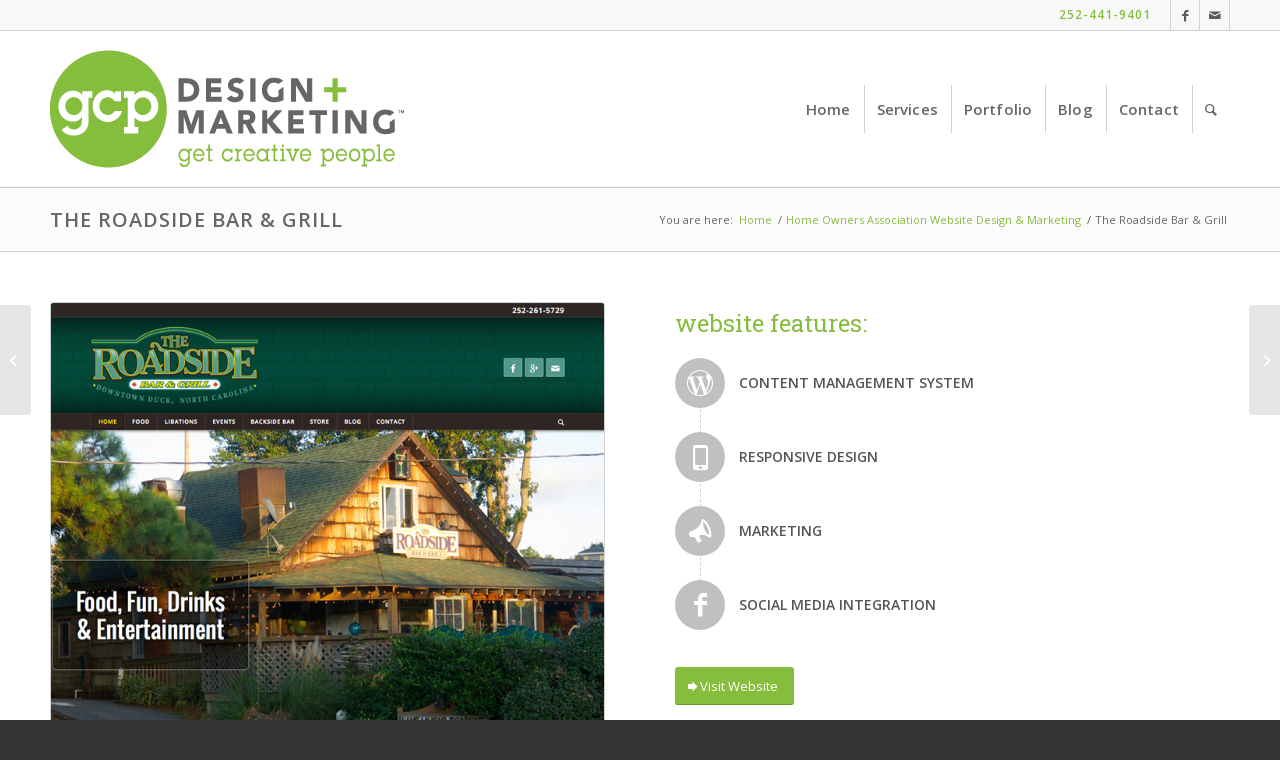

--- FILE ---
content_type: text/html; charset=utf-8
request_url: https://www.google.com/recaptcha/api2/anchor?ar=1&k=6LdYwgofAAAAAO_UMlxVPYMGcUztVHN9-HlSqli3&co=aHR0cHM6Ly9nY3BhZ2VuY3kuY29tOjQ0Mw..&hl=en&v=PoyoqOPhxBO7pBk68S4YbpHZ&size=invisible&anchor-ms=20000&execute-ms=30000&cb=l7yx71ypomhg
body_size: 48961
content:
<!DOCTYPE HTML><html dir="ltr" lang="en"><head><meta http-equiv="Content-Type" content="text/html; charset=UTF-8">
<meta http-equiv="X-UA-Compatible" content="IE=edge">
<title>reCAPTCHA</title>
<style type="text/css">
/* cyrillic-ext */
@font-face {
  font-family: 'Roboto';
  font-style: normal;
  font-weight: 400;
  font-stretch: 100%;
  src: url(//fonts.gstatic.com/s/roboto/v48/KFO7CnqEu92Fr1ME7kSn66aGLdTylUAMa3GUBHMdazTgWw.woff2) format('woff2');
  unicode-range: U+0460-052F, U+1C80-1C8A, U+20B4, U+2DE0-2DFF, U+A640-A69F, U+FE2E-FE2F;
}
/* cyrillic */
@font-face {
  font-family: 'Roboto';
  font-style: normal;
  font-weight: 400;
  font-stretch: 100%;
  src: url(//fonts.gstatic.com/s/roboto/v48/KFO7CnqEu92Fr1ME7kSn66aGLdTylUAMa3iUBHMdazTgWw.woff2) format('woff2');
  unicode-range: U+0301, U+0400-045F, U+0490-0491, U+04B0-04B1, U+2116;
}
/* greek-ext */
@font-face {
  font-family: 'Roboto';
  font-style: normal;
  font-weight: 400;
  font-stretch: 100%;
  src: url(//fonts.gstatic.com/s/roboto/v48/KFO7CnqEu92Fr1ME7kSn66aGLdTylUAMa3CUBHMdazTgWw.woff2) format('woff2');
  unicode-range: U+1F00-1FFF;
}
/* greek */
@font-face {
  font-family: 'Roboto';
  font-style: normal;
  font-weight: 400;
  font-stretch: 100%;
  src: url(//fonts.gstatic.com/s/roboto/v48/KFO7CnqEu92Fr1ME7kSn66aGLdTylUAMa3-UBHMdazTgWw.woff2) format('woff2');
  unicode-range: U+0370-0377, U+037A-037F, U+0384-038A, U+038C, U+038E-03A1, U+03A3-03FF;
}
/* math */
@font-face {
  font-family: 'Roboto';
  font-style: normal;
  font-weight: 400;
  font-stretch: 100%;
  src: url(//fonts.gstatic.com/s/roboto/v48/KFO7CnqEu92Fr1ME7kSn66aGLdTylUAMawCUBHMdazTgWw.woff2) format('woff2');
  unicode-range: U+0302-0303, U+0305, U+0307-0308, U+0310, U+0312, U+0315, U+031A, U+0326-0327, U+032C, U+032F-0330, U+0332-0333, U+0338, U+033A, U+0346, U+034D, U+0391-03A1, U+03A3-03A9, U+03B1-03C9, U+03D1, U+03D5-03D6, U+03F0-03F1, U+03F4-03F5, U+2016-2017, U+2034-2038, U+203C, U+2040, U+2043, U+2047, U+2050, U+2057, U+205F, U+2070-2071, U+2074-208E, U+2090-209C, U+20D0-20DC, U+20E1, U+20E5-20EF, U+2100-2112, U+2114-2115, U+2117-2121, U+2123-214F, U+2190, U+2192, U+2194-21AE, U+21B0-21E5, U+21F1-21F2, U+21F4-2211, U+2213-2214, U+2216-22FF, U+2308-230B, U+2310, U+2319, U+231C-2321, U+2336-237A, U+237C, U+2395, U+239B-23B7, U+23D0, U+23DC-23E1, U+2474-2475, U+25AF, U+25B3, U+25B7, U+25BD, U+25C1, U+25CA, U+25CC, U+25FB, U+266D-266F, U+27C0-27FF, U+2900-2AFF, U+2B0E-2B11, U+2B30-2B4C, U+2BFE, U+3030, U+FF5B, U+FF5D, U+1D400-1D7FF, U+1EE00-1EEFF;
}
/* symbols */
@font-face {
  font-family: 'Roboto';
  font-style: normal;
  font-weight: 400;
  font-stretch: 100%;
  src: url(//fonts.gstatic.com/s/roboto/v48/KFO7CnqEu92Fr1ME7kSn66aGLdTylUAMaxKUBHMdazTgWw.woff2) format('woff2');
  unicode-range: U+0001-000C, U+000E-001F, U+007F-009F, U+20DD-20E0, U+20E2-20E4, U+2150-218F, U+2190, U+2192, U+2194-2199, U+21AF, U+21E6-21F0, U+21F3, U+2218-2219, U+2299, U+22C4-22C6, U+2300-243F, U+2440-244A, U+2460-24FF, U+25A0-27BF, U+2800-28FF, U+2921-2922, U+2981, U+29BF, U+29EB, U+2B00-2BFF, U+4DC0-4DFF, U+FFF9-FFFB, U+10140-1018E, U+10190-1019C, U+101A0, U+101D0-101FD, U+102E0-102FB, U+10E60-10E7E, U+1D2C0-1D2D3, U+1D2E0-1D37F, U+1F000-1F0FF, U+1F100-1F1AD, U+1F1E6-1F1FF, U+1F30D-1F30F, U+1F315, U+1F31C, U+1F31E, U+1F320-1F32C, U+1F336, U+1F378, U+1F37D, U+1F382, U+1F393-1F39F, U+1F3A7-1F3A8, U+1F3AC-1F3AF, U+1F3C2, U+1F3C4-1F3C6, U+1F3CA-1F3CE, U+1F3D4-1F3E0, U+1F3ED, U+1F3F1-1F3F3, U+1F3F5-1F3F7, U+1F408, U+1F415, U+1F41F, U+1F426, U+1F43F, U+1F441-1F442, U+1F444, U+1F446-1F449, U+1F44C-1F44E, U+1F453, U+1F46A, U+1F47D, U+1F4A3, U+1F4B0, U+1F4B3, U+1F4B9, U+1F4BB, U+1F4BF, U+1F4C8-1F4CB, U+1F4D6, U+1F4DA, U+1F4DF, U+1F4E3-1F4E6, U+1F4EA-1F4ED, U+1F4F7, U+1F4F9-1F4FB, U+1F4FD-1F4FE, U+1F503, U+1F507-1F50B, U+1F50D, U+1F512-1F513, U+1F53E-1F54A, U+1F54F-1F5FA, U+1F610, U+1F650-1F67F, U+1F687, U+1F68D, U+1F691, U+1F694, U+1F698, U+1F6AD, U+1F6B2, U+1F6B9-1F6BA, U+1F6BC, U+1F6C6-1F6CF, U+1F6D3-1F6D7, U+1F6E0-1F6EA, U+1F6F0-1F6F3, U+1F6F7-1F6FC, U+1F700-1F7FF, U+1F800-1F80B, U+1F810-1F847, U+1F850-1F859, U+1F860-1F887, U+1F890-1F8AD, U+1F8B0-1F8BB, U+1F8C0-1F8C1, U+1F900-1F90B, U+1F93B, U+1F946, U+1F984, U+1F996, U+1F9E9, U+1FA00-1FA6F, U+1FA70-1FA7C, U+1FA80-1FA89, U+1FA8F-1FAC6, U+1FACE-1FADC, U+1FADF-1FAE9, U+1FAF0-1FAF8, U+1FB00-1FBFF;
}
/* vietnamese */
@font-face {
  font-family: 'Roboto';
  font-style: normal;
  font-weight: 400;
  font-stretch: 100%;
  src: url(//fonts.gstatic.com/s/roboto/v48/KFO7CnqEu92Fr1ME7kSn66aGLdTylUAMa3OUBHMdazTgWw.woff2) format('woff2');
  unicode-range: U+0102-0103, U+0110-0111, U+0128-0129, U+0168-0169, U+01A0-01A1, U+01AF-01B0, U+0300-0301, U+0303-0304, U+0308-0309, U+0323, U+0329, U+1EA0-1EF9, U+20AB;
}
/* latin-ext */
@font-face {
  font-family: 'Roboto';
  font-style: normal;
  font-weight: 400;
  font-stretch: 100%;
  src: url(//fonts.gstatic.com/s/roboto/v48/KFO7CnqEu92Fr1ME7kSn66aGLdTylUAMa3KUBHMdazTgWw.woff2) format('woff2');
  unicode-range: U+0100-02BA, U+02BD-02C5, U+02C7-02CC, U+02CE-02D7, U+02DD-02FF, U+0304, U+0308, U+0329, U+1D00-1DBF, U+1E00-1E9F, U+1EF2-1EFF, U+2020, U+20A0-20AB, U+20AD-20C0, U+2113, U+2C60-2C7F, U+A720-A7FF;
}
/* latin */
@font-face {
  font-family: 'Roboto';
  font-style: normal;
  font-weight: 400;
  font-stretch: 100%;
  src: url(//fonts.gstatic.com/s/roboto/v48/KFO7CnqEu92Fr1ME7kSn66aGLdTylUAMa3yUBHMdazQ.woff2) format('woff2');
  unicode-range: U+0000-00FF, U+0131, U+0152-0153, U+02BB-02BC, U+02C6, U+02DA, U+02DC, U+0304, U+0308, U+0329, U+2000-206F, U+20AC, U+2122, U+2191, U+2193, U+2212, U+2215, U+FEFF, U+FFFD;
}
/* cyrillic-ext */
@font-face {
  font-family: 'Roboto';
  font-style: normal;
  font-weight: 500;
  font-stretch: 100%;
  src: url(//fonts.gstatic.com/s/roboto/v48/KFO7CnqEu92Fr1ME7kSn66aGLdTylUAMa3GUBHMdazTgWw.woff2) format('woff2');
  unicode-range: U+0460-052F, U+1C80-1C8A, U+20B4, U+2DE0-2DFF, U+A640-A69F, U+FE2E-FE2F;
}
/* cyrillic */
@font-face {
  font-family: 'Roboto';
  font-style: normal;
  font-weight: 500;
  font-stretch: 100%;
  src: url(//fonts.gstatic.com/s/roboto/v48/KFO7CnqEu92Fr1ME7kSn66aGLdTylUAMa3iUBHMdazTgWw.woff2) format('woff2');
  unicode-range: U+0301, U+0400-045F, U+0490-0491, U+04B0-04B1, U+2116;
}
/* greek-ext */
@font-face {
  font-family: 'Roboto';
  font-style: normal;
  font-weight: 500;
  font-stretch: 100%;
  src: url(//fonts.gstatic.com/s/roboto/v48/KFO7CnqEu92Fr1ME7kSn66aGLdTylUAMa3CUBHMdazTgWw.woff2) format('woff2');
  unicode-range: U+1F00-1FFF;
}
/* greek */
@font-face {
  font-family: 'Roboto';
  font-style: normal;
  font-weight: 500;
  font-stretch: 100%;
  src: url(//fonts.gstatic.com/s/roboto/v48/KFO7CnqEu92Fr1ME7kSn66aGLdTylUAMa3-UBHMdazTgWw.woff2) format('woff2');
  unicode-range: U+0370-0377, U+037A-037F, U+0384-038A, U+038C, U+038E-03A1, U+03A3-03FF;
}
/* math */
@font-face {
  font-family: 'Roboto';
  font-style: normal;
  font-weight: 500;
  font-stretch: 100%;
  src: url(//fonts.gstatic.com/s/roboto/v48/KFO7CnqEu92Fr1ME7kSn66aGLdTylUAMawCUBHMdazTgWw.woff2) format('woff2');
  unicode-range: U+0302-0303, U+0305, U+0307-0308, U+0310, U+0312, U+0315, U+031A, U+0326-0327, U+032C, U+032F-0330, U+0332-0333, U+0338, U+033A, U+0346, U+034D, U+0391-03A1, U+03A3-03A9, U+03B1-03C9, U+03D1, U+03D5-03D6, U+03F0-03F1, U+03F4-03F5, U+2016-2017, U+2034-2038, U+203C, U+2040, U+2043, U+2047, U+2050, U+2057, U+205F, U+2070-2071, U+2074-208E, U+2090-209C, U+20D0-20DC, U+20E1, U+20E5-20EF, U+2100-2112, U+2114-2115, U+2117-2121, U+2123-214F, U+2190, U+2192, U+2194-21AE, U+21B0-21E5, U+21F1-21F2, U+21F4-2211, U+2213-2214, U+2216-22FF, U+2308-230B, U+2310, U+2319, U+231C-2321, U+2336-237A, U+237C, U+2395, U+239B-23B7, U+23D0, U+23DC-23E1, U+2474-2475, U+25AF, U+25B3, U+25B7, U+25BD, U+25C1, U+25CA, U+25CC, U+25FB, U+266D-266F, U+27C0-27FF, U+2900-2AFF, U+2B0E-2B11, U+2B30-2B4C, U+2BFE, U+3030, U+FF5B, U+FF5D, U+1D400-1D7FF, U+1EE00-1EEFF;
}
/* symbols */
@font-face {
  font-family: 'Roboto';
  font-style: normal;
  font-weight: 500;
  font-stretch: 100%;
  src: url(//fonts.gstatic.com/s/roboto/v48/KFO7CnqEu92Fr1ME7kSn66aGLdTylUAMaxKUBHMdazTgWw.woff2) format('woff2');
  unicode-range: U+0001-000C, U+000E-001F, U+007F-009F, U+20DD-20E0, U+20E2-20E4, U+2150-218F, U+2190, U+2192, U+2194-2199, U+21AF, U+21E6-21F0, U+21F3, U+2218-2219, U+2299, U+22C4-22C6, U+2300-243F, U+2440-244A, U+2460-24FF, U+25A0-27BF, U+2800-28FF, U+2921-2922, U+2981, U+29BF, U+29EB, U+2B00-2BFF, U+4DC0-4DFF, U+FFF9-FFFB, U+10140-1018E, U+10190-1019C, U+101A0, U+101D0-101FD, U+102E0-102FB, U+10E60-10E7E, U+1D2C0-1D2D3, U+1D2E0-1D37F, U+1F000-1F0FF, U+1F100-1F1AD, U+1F1E6-1F1FF, U+1F30D-1F30F, U+1F315, U+1F31C, U+1F31E, U+1F320-1F32C, U+1F336, U+1F378, U+1F37D, U+1F382, U+1F393-1F39F, U+1F3A7-1F3A8, U+1F3AC-1F3AF, U+1F3C2, U+1F3C4-1F3C6, U+1F3CA-1F3CE, U+1F3D4-1F3E0, U+1F3ED, U+1F3F1-1F3F3, U+1F3F5-1F3F7, U+1F408, U+1F415, U+1F41F, U+1F426, U+1F43F, U+1F441-1F442, U+1F444, U+1F446-1F449, U+1F44C-1F44E, U+1F453, U+1F46A, U+1F47D, U+1F4A3, U+1F4B0, U+1F4B3, U+1F4B9, U+1F4BB, U+1F4BF, U+1F4C8-1F4CB, U+1F4D6, U+1F4DA, U+1F4DF, U+1F4E3-1F4E6, U+1F4EA-1F4ED, U+1F4F7, U+1F4F9-1F4FB, U+1F4FD-1F4FE, U+1F503, U+1F507-1F50B, U+1F50D, U+1F512-1F513, U+1F53E-1F54A, U+1F54F-1F5FA, U+1F610, U+1F650-1F67F, U+1F687, U+1F68D, U+1F691, U+1F694, U+1F698, U+1F6AD, U+1F6B2, U+1F6B9-1F6BA, U+1F6BC, U+1F6C6-1F6CF, U+1F6D3-1F6D7, U+1F6E0-1F6EA, U+1F6F0-1F6F3, U+1F6F7-1F6FC, U+1F700-1F7FF, U+1F800-1F80B, U+1F810-1F847, U+1F850-1F859, U+1F860-1F887, U+1F890-1F8AD, U+1F8B0-1F8BB, U+1F8C0-1F8C1, U+1F900-1F90B, U+1F93B, U+1F946, U+1F984, U+1F996, U+1F9E9, U+1FA00-1FA6F, U+1FA70-1FA7C, U+1FA80-1FA89, U+1FA8F-1FAC6, U+1FACE-1FADC, U+1FADF-1FAE9, U+1FAF0-1FAF8, U+1FB00-1FBFF;
}
/* vietnamese */
@font-face {
  font-family: 'Roboto';
  font-style: normal;
  font-weight: 500;
  font-stretch: 100%;
  src: url(//fonts.gstatic.com/s/roboto/v48/KFO7CnqEu92Fr1ME7kSn66aGLdTylUAMa3OUBHMdazTgWw.woff2) format('woff2');
  unicode-range: U+0102-0103, U+0110-0111, U+0128-0129, U+0168-0169, U+01A0-01A1, U+01AF-01B0, U+0300-0301, U+0303-0304, U+0308-0309, U+0323, U+0329, U+1EA0-1EF9, U+20AB;
}
/* latin-ext */
@font-face {
  font-family: 'Roboto';
  font-style: normal;
  font-weight: 500;
  font-stretch: 100%;
  src: url(//fonts.gstatic.com/s/roboto/v48/KFO7CnqEu92Fr1ME7kSn66aGLdTylUAMa3KUBHMdazTgWw.woff2) format('woff2');
  unicode-range: U+0100-02BA, U+02BD-02C5, U+02C7-02CC, U+02CE-02D7, U+02DD-02FF, U+0304, U+0308, U+0329, U+1D00-1DBF, U+1E00-1E9F, U+1EF2-1EFF, U+2020, U+20A0-20AB, U+20AD-20C0, U+2113, U+2C60-2C7F, U+A720-A7FF;
}
/* latin */
@font-face {
  font-family: 'Roboto';
  font-style: normal;
  font-weight: 500;
  font-stretch: 100%;
  src: url(//fonts.gstatic.com/s/roboto/v48/KFO7CnqEu92Fr1ME7kSn66aGLdTylUAMa3yUBHMdazQ.woff2) format('woff2');
  unicode-range: U+0000-00FF, U+0131, U+0152-0153, U+02BB-02BC, U+02C6, U+02DA, U+02DC, U+0304, U+0308, U+0329, U+2000-206F, U+20AC, U+2122, U+2191, U+2193, U+2212, U+2215, U+FEFF, U+FFFD;
}
/* cyrillic-ext */
@font-face {
  font-family: 'Roboto';
  font-style: normal;
  font-weight: 900;
  font-stretch: 100%;
  src: url(//fonts.gstatic.com/s/roboto/v48/KFO7CnqEu92Fr1ME7kSn66aGLdTylUAMa3GUBHMdazTgWw.woff2) format('woff2');
  unicode-range: U+0460-052F, U+1C80-1C8A, U+20B4, U+2DE0-2DFF, U+A640-A69F, U+FE2E-FE2F;
}
/* cyrillic */
@font-face {
  font-family: 'Roboto';
  font-style: normal;
  font-weight: 900;
  font-stretch: 100%;
  src: url(//fonts.gstatic.com/s/roboto/v48/KFO7CnqEu92Fr1ME7kSn66aGLdTylUAMa3iUBHMdazTgWw.woff2) format('woff2');
  unicode-range: U+0301, U+0400-045F, U+0490-0491, U+04B0-04B1, U+2116;
}
/* greek-ext */
@font-face {
  font-family: 'Roboto';
  font-style: normal;
  font-weight: 900;
  font-stretch: 100%;
  src: url(//fonts.gstatic.com/s/roboto/v48/KFO7CnqEu92Fr1ME7kSn66aGLdTylUAMa3CUBHMdazTgWw.woff2) format('woff2');
  unicode-range: U+1F00-1FFF;
}
/* greek */
@font-face {
  font-family: 'Roboto';
  font-style: normal;
  font-weight: 900;
  font-stretch: 100%;
  src: url(//fonts.gstatic.com/s/roboto/v48/KFO7CnqEu92Fr1ME7kSn66aGLdTylUAMa3-UBHMdazTgWw.woff2) format('woff2');
  unicode-range: U+0370-0377, U+037A-037F, U+0384-038A, U+038C, U+038E-03A1, U+03A3-03FF;
}
/* math */
@font-face {
  font-family: 'Roboto';
  font-style: normal;
  font-weight: 900;
  font-stretch: 100%;
  src: url(//fonts.gstatic.com/s/roboto/v48/KFO7CnqEu92Fr1ME7kSn66aGLdTylUAMawCUBHMdazTgWw.woff2) format('woff2');
  unicode-range: U+0302-0303, U+0305, U+0307-0308, U+0310, U+0312, U+0315, U+031A, U+0326-0327, U+032C, U+032F-0330, U+0332-0333, U+0338, U+033A, U+0346, U+034D, U+0391-03A1, U+03A3-03A9, U+03B1-03C9, U+03D1, U+03D5-03D6, U+03F0-03F1, U+03F4-03F5, U+2016-2017, U+2034-2038, U+203C, U+2040, U+2043, U+2047, U+2050, U+2057, U+205F, U+2070-2071, U+2074-208E, U+2090-209C, U+20D0-20DC, U+20E1, U+20E5-20EF, U+2100-2112, U+2114-2115, U+2117-2121, U+2123-214F, U+2190, U+2192, U+2194-21AE, U+21B0-21E5, U+21F1-21F2, U+21F4-2211, U+2213-2214, U+2216-22FF, U+2308-230B, U+2310, U+2319, U+231C-2321, U+2336-237A, U+237C, U+2395, U+239B-23B7, U+23D0, U+23DC-23E1, U+2474-2475, U+25AF, U+25B3, U+25B7, U+25BD, U+25C1, U+25CA, U+25CC, U+25FB, U+266D-266F, U+27C0-27FF, U+2900-2AFF, U+2B0E-2B11, U+2B30-2B4C, U+2BFE, U+3030, U+FF5B, U+FF5D, U+1D400-1D7FF, U+1EE00-1EEFF;
}
/* symbols */
@font-face {
  font-family: 'Roboto';
  font-style: normal;
  font-weight: 900;
  font-stretch: 100%;
  src: url(//fonts.gstatic.com/s/roboto/v48/KFO7CnqEu92Fr1ME7kSn66aGLdTylUAMaxKUBHMdazTgWw.woff2) format('woff2');
  unicode-range: U+0001-000C, U+000E-001F, U+007F-009F, U+20DD-20E0, U+20E2-20E4, U+2150-218F, U+2190, U+2192, U+2194-2199, U+21AF, U+21E6-21F0, U+21F3, U+2218-2219, U+2299, U+22C4-22C6, U+2300-243F, U+2440-244A, U+2460-24FF, U+25A0-27BF, U+2800-28FF, U+2921-2922, U+2981, U+29BF, U+29EB, U+2B00-2BFF, U+4DC0-4DFF, U+FFF9-FFFB, U+10140-1018E, U+10190-1019C, U+101A0, U+101D0-101FD, U+102E0-102FB, U+10E60-10E7E, U+1D2C0-1D2D3, U+1D2E0-1D37F, U+1F000-1F0FF, U+1F100-1F1AD, U+1F1E6-1F1FF, U+1F30D-1F30F, U+1F315, U+1F31C, U+1F31E, U+1F320-1F32C, U+1F336, U+1F378, U+1F37D, U+1F382, U+1F393-1F39F, U+1F3A7-1F3A8, U+1F3AC-1F3AF, U+1F3C2, U+1F3C4-1F3C6, U+1F3CA-1F3CE, U+1F3D4-1F3E0, U+1F3ED, U+1F3F1-1F3F3, U+1F3F5-1F3F7, U+1F408, U+1F415, U+1F41F, U+1F426, U+1F43F, U+1F441-1F442, U+1F444, U+1F446-1F449, U+1F44C-1F44E, U+1F453, U+1F46A, U+1F47D, U+1F4A3, U+1F4B0, U+1F4B3, U+1F4B9, U+1F4BB, U+1F4BF, U+1F4C8-1F4CB, U+1F4D6, U+1F4DA, U+1F4DF, U+1F4E3-1F4E6, U+1F4EA-1F4ED, U+1F4F7, U+1F4F9-1F4FB, U+1F4FD-1F4FE, U+1F503, U+1F507-1F50B, U+1F50D, U+1F512-1F513, U+1F53E-1F54A, U+1F54F-1F5FA, U+1F610, U+1F650-1F67F, U+1F687, U+1F68D, U+1F691, U+1F694, U+1F698, U+1F6AD, U+1F6B2, U+1F6B9-1F6BA, U+1F6BC, U+1F6C6-1F6CF, U+1F6D3-1F6D7, U+1F6E0-1F6EA, U+1F6F0-1F6F3, U+1F6F7-1F6FC, U+1F700-1F7FF, U+1F800-1F80B, U+1F810-1F847, U+1F850-1F859, U+1F860-1F887, U+1F890-1F8AD, U+1F8B0-1F8BB, U+1F8C0-1F8C1, U+1F900-1F90B, U+1F93B, U+1F946, U+1F984, U+1F996, U+1F9E9, U+1FA00-1FA6F, U+1FA70-1FA7C, U+1FA80-1FA89, U+1FA8F-1FAC6, U+1FACE-1FADC, U+1FADF-1FAE9, U+1FAF0-1FAF8, U+1FB00-1FBFF;
}
/* vietnamese */
@font-face {
  font-family: 'Roboto';
  font-style: normal;
  font-weight: 900;
  font-stretch: 100%;
  src: url(//fonts.gstatic.com/s/roboto/v48/KFO7CnqEu92Fr1ME7kSn66aGLdTylUAMa3OUBHMdazTgWw.woff2) format('woff2');
  unicode-range: U+0102-0103, U+0110-0111, U+0128-0129, U+0168-0169, U+01A0-01A1, U+01AF-01B0, U+0300-0301, U+0303-0304, U+0308-0309, U+0323, U+0329, U+1EA0-1EF9, U+20AB;
}
/* latin-ext */
@font-face {
  font-family: 'Roboto';
  font-style: normal;
  font-weight: 900;
  font-stretch: 100%;
  src: url(//fonts.gstatic.com/s/roboto/v48/KFO7CnqEu92Fr1ME7kSn66aGLdTylUAMa3KUBHMdazTgWw.woff2) format('woff2');
  unicode-range: U+0100-02BA, U+02BD-02C5, U+02C7-02CC, U+02CE-02D7, U+02DD-02FF, U+0304, U+0308, U+0329, U+1D00-1DBF, U+1E00-1E9F, U+1EF2-1EFF, U+2020, U+20A0-20AB, U+20AD-20C0, U+2113, U+2C60-2C7F, U+A720-A7FF;
}
/* latin */
@font-face {
  font-family: 'Roboto';
  font-style: normal;
  font-weight: 900;
  font-stretch: 100%;
  src: url(//fonts.gstatic.com/s/roboto/v48/KFO7CnqEu92Fr1ME7kSn66aGLdTylUAMa3yUBHMdazQ.woff2) format('woff2');
  unicode-range: U+0000-00FF, U+0131, U+0152-0153, U+02BB-02BC, U+02C6, U+02DA, U+02DC, U+0304, U+0308, U+0329, U+2000-206F, U+20AC, U+2122, U+2191, U+2193, U+2212, U+2215, U+FEFF, U+FFFD;
}

</style>
<link rel="stylesheet" type="text/css" href="https://www.gstatic.com/recaptcha/releases/PoyoqOPhxBO7pBk68S4YbpHZ/styles__ltr.css">
<script nonce="KQFFvzqmx_B6kCNo42a8rQ" type="text/javascript">window['__recaptcha_api'] = 'https://www.google.com/recaptcha/api2/';</script>
<script type="text/javascript" src="https://www.gstatic.com/recaptcha/releases/PoyoqOPhxBO7pBk68S4YbpHZ/recaptcha__en.js" nonce="KQFFvzqmx_B6kCNo42a8rQ">
      
    </script></head>
<body><div id="rc-anchor-alert" class="rc-anchor-alert"></div>
<input type="hidden" id="recaptcha-token" value="[base64]">
<script type="text/javascript" nonce="KQFFvzqmx_B6kCNo42a8rQ">
      recaptcha.anchor.Main.init("[\x22ainput\x22,[\x22bgdata\x22,\x22\x22,\[base64]/[base64]/MjU1Ong/[base64]/[base64]/[base64]/[base64]/[base64]/[base64]/[base64]/[base64]/[base64]/[base64]/[base64]/[base64]/[base64]/[base64]/[base64]\\u003d\x22,\[base64]\\u003d\\u003d\x22,\x22HC53wpo9TsKFbMOgKQDDjzTDrMKULsO9esOvWsKzXGFCw6c4wpsvw69hYsOBw7vCnV3DlsOcw53Cj8Kyw4jClcKcw6XClcOuw6/[base64]/DpMKWw4fDpsK+wofCoB3CqArCuEJxIFzDryXChADCksO7McKgWVw/JU/CisOIPUvDksO+w7HDrsO7HTI6woPDlQDDicKyw65pw6UeFsKfCcKAcMK6DznDgk3Cg8OOJE5fw6lpwqtSwpvDulsccFc/EsO1w7FNVQXCncKQfMKCB8Kfw7JBw7PDvB3ChFnChRjDjsKVLcKiPWprEwhadcKkPMOgEcObA3QRw7fCuG/DqcObTMKVwpnCgMOXwqpsRcKYwp3CsyzCgMKRwq3CiAtrwptUw7bCvsKxw73ClH3DmzwcwqvCrcK8w5wcwpXDjCMOwrDCrGJZNsOkCMO3w4dRw512w57CkMOEAAlvw4hPw73CqVrDgFvDmE/Dg2wRw5diYsKlT3/DjCEcZXIyR8KUwpLCpRB1w4/DkcOfw4zDhFFjJVUWw4jDskjDpmE/Cj1BXsKXwqIgasOkw4PDmhsGOsOewqvCo8KdV8OPCcOFwrxaZ8OWKQg6a8OGw6XCicKDwpV7w5Uoa27CtRjDm8KQw6bDlMOVMxFGRXoPKEvDnUfChiHDjARSworClmnCmzjCgMKWw64mwoYOAFtdMMObw7PDlxs/wqfCvCBzwrTCo0M/w6EWw5FWw40ewrLChMO7PsOqwrVKeX5uw7fDnHLChsKbUHpnwovCpBoHJ8KfKh4EBBp8IMOJwrLDmMKIY8KIwqvDkwHDiyLCijYjw7TCoTzDjTzDt8OOcFM1wrXDqyDDvTzCuMKQXyw5XsKfw6xZEi/DjMKgw6bChcKKf8OYwrQqbgg+UyLCnjLCgsOqKcK7b2zCv2xJfMK2woJ3w6ZGwrTCoMOnwp3CkMKCDcOkWgnDt8O/wq3Cu1drwrUoRsKRw4JPUMOFIU7DuljChjYJKcK7aXLDmcKawqrCrwnDlTrCq8KLb3FJwrLCtDzCi1TCkCB4FsKKWMO6KkDDp8KIwojDtMK6cTzCpXU6CsOhC8OFwrlWw6zCk8O+IsKjw6TCmD3Cog/CpUURXsKGfzMmw6jCsRxGbcOCwqbChV7DiTwcwolOwr0zBk/CtkDDhHXDvgfDsHbDkTHCiMOKwpIdw49Ow4bCgmhuwr1XwoTCtGHCq8K+w4DDhsOhU8OYwr1tOQ9uwrrCm8OYw4E5w6vCmMKPESLDihDDo0DClsOlZ8OJw5h1w7hrwr5tw40gw4ULw7bDncKGbcO0wrDDqMKkR8KRc8K7P8KpMcOnw4DChWIKw648wo0+wo/DrGrDv03CqhrDmGfDpQDCmjoLR1wBwqXCow/DkMKgNS4SCynDscKochnDtTXDkRXDosK+w6LDj8K8EU3DixcJwoMew6ZkwoRYwo5xXsKBKE9eEVHCqMKPw4FVw54ALcOPwoZpw7bDtkXCiMKeeMKMw7bCpsKvJcKSwqLCisOkdsOuRMKjw7rDvMKcwrgSw5cowrXDjmllwpzCpjLDgsKEwpBzw7/CoMOiXU3CksOtRi/CmV7Cq8KkPQHCq8K0w7bDnlQSwoYvw4FkGcKDNX9pTRAcw5JTwp3CrScjaMOuTMKlQ8ODw5PCjMOJKC3CrsOPXcKkMsKmwrk/w4tXwpzCmMKgwrUMwqHDrMKowokVw4XDs1fCsBsRwphrwp4Jw6LDkxxjc8Kjw4HDgsK5aX41bMK1wqRnw5TCj1ErwrnCgMK2wpvCtMKSwrbCnMKDIMKTwpQUwrMLwptyw4vCvDhJw4TCiRXDsG/DsBMNN8KYwqp1w6g7OcKTwqfDkMKjfQvCqRooVCzCkcOlKcK/[base64]/DnMOYw7/Cs8Kmw6TCuMKoZRHCgFXDlsOgwpDCn8ObZ8K/w5rDqWYxJ1k6aMO1NWN4EcOQM8KmFUlXwrbCrsK4QsKrX0gQwqzDnwkswqkfQMKQwqfColUFw6MiEsKBw5rCu8Oew7DCoMKUSMKgYh9GJTjDvMOTw4o1wophYH0sw6jDjFvDhMO0w7/Dv8OxwqrCpcOowpMof8KgVkXCkWbDncOVwqwwA8KHBXzCtm3DqsOVw5rDmMKtRD/ClcKtFz7DpFpTVMOowoPDpMKKw7wiEmVzQmfChsKMw4I4dMOANXjDgMKeREPCh8Omw7lLaMKJMcK9VcK4DMKpwqx5wrbCsigVwoVqw5HDpzpvwo7Ckkg/worDol1AIMOswppRw5fDq3vCsGs6wrzCpMOBw77Ct8KTw5JiN0thZHvCpD5Hd8KQR0TDqsK2TQ9GScOrwqk7Dw8DW8OZw6jDijDDpcOFRsO5dsO3AsKQw7dYXAoWeDUzWSBnwovDvG0VIBtSw7xew54zw5DDtRZ5dhZlBU/Cg8KJw6pIcxM6CsOgwpXDjAXDm8OHJGLDgT1wLhV6worCmyALwqACYWTChsO3wrHCvTjCuCvDtXcdw5DDkMKxw4ofw5tAW2bCiMKJw4rDi8OfacOIJMObwqhyw7odWz/DpsKLwrnCiSg5X3jCnMO3e8KSw5Ztwr7CuURPOsOEHMKcRnXCrGcuKzDDin3Dr8OZwps1V8KfccKLw7pOMsKpCsOlw6zCk3jCkMOww68jR8OrU2k/JMO2w6zCj8Oiw5fChHxXw6RWwozCgGUYBzJ/wpTCpSHDm0kyayIdDDxVw4PDuTdWJApXVsKmw4ciw6HCk8KKQ8Okw6NNOcKxMMKreF58w43DugvDksKLwoHCmSfDpAnCt2wramYdbg4rCsKVwrtrwrFLLT0Uw5rCiBd6w5nCoElCwoguAkbCskkOwpnCg8KPw5l5O1/CuU7Dq8KNNcKow7DDgWdgOcKzwqbCqMKFJmg5wrHCosOXQMKPwoLCii/DoG5jCsKpwrjDk8O2U8Kbwppmw74TFX3CicKqJQVaDzbCtnLDrcKnw5XDnsOjw4rDt8OAV8KDw6/[base64]/wpLDvMOlwpRRw7TDsMK8MmofEsKgwp/DosKxw7JUFGYowq1jH0XCryTDjMOuw7rClcKMfsKjdC3DlCsswo48w5xdwoPCrynDpsOleGrDp0PDgMKtwrnDvAbDoG7ChMOVw7hoGA3Cum0Vwqpqw6h5wp9kB8OVKSF7w7zCnsKkw6bCtC/Dlw7Do1fDkEDDpkYgZMKVIXNxesOfwrzDjnAZw4fCrFXDm8OWOMOmNgDDocOrw7rDoivClDoGw4zDiBspZRQSwq1zScKtJcK4w67Cr3/CpW7Cq8K/fcKQPl1YbiYow67CvsK+w6TCuR5ZXQ3DhAELDMOAVARJZhXDo1jDkTwiwowmw44BPMKsw7xNw4QCwq9CesOAX00SBwHCk3nCgBZueQ47bRzDnsKSw7Vow5HCmcOow5djw7bChcKZKCRZwqLCuRLCjnFrL8KJVsKHwobCqsKRwrDCusKmbQ/Do8OfZyrDlTN5ODRqwogow5Vlw4bDmMKGwqPCssOSwrgBGG/DqG0GwrLCs8KbJmQ1w49RwqACw7TCscOVw5rDt8OaPjxRwo5sw7lsQFHDu8Kbw6J2wq49wptLUzDDlsKzMBEuMSHClsOJT8OWwoTCkcKGacKWw416CMO/[base64]/w51vdgI/[base64]/TBd5wo4Sw7/CrMO2AMKlUsO3w5ZdwozDosKww4nDmWU3L8OywrpEwrfDtnkFw4PDsxrCicKEwowUw4HDlQTDjxE8w4NafcOww7bCn1XCj8K/w7DDgcKEw5ATCMKdwqtkSMOmY8KHGMOXwqjCqgs5w6lKVRx3DUxkVmjDmcOiCgbDqcKpO8OTw5PDnEDDnMK3LTMZN8K7WR0/EMOdFA7CiQkpLcOmwozCm8K1b3PDgGnCo8OpwpzCicOyd8Knw4jCuAfCt8Klw7ptwoApECvDnzABwrshwpZFfnlzwqPDjsKGFMOHXFfDmlcewprDrcOaw6zDg0Jbw4rDocKCR8KwIz91UTPDvFInZcKIwoPDsV0yOE1fWx/CtxDDtxxQw7AdLAXClBPDjVdxK8OPw5TCmUnDusOOUnRHwrtafWYZw4fDlcO7w4J5wp4Bw55pwovDmy47ZX7CjHMhT8KPP8KHwrnCpB/CqzLCqQYiXsKOwoVRCjHCssOiwoPCoQbClcOMw5XDuR1sRATDtxjCjMKPwpUpw4fCr1Y2woLDr0U/wpvDrWEYCMKyH8KLIcKawpJ6wrPDlMOXN2TDpxrDjizCv1rDq07DsHbCulnDtsKpQ8KXMMK5RsKwd1jClyJowoDCtFIEAF4BFgrDonPCiCDDssOOUgQxwootwqQAw4HDiMOQJ3Eaw5PDuMKIwrjDq8OIwpHCiMKiIm7Dhh84MMK7wq3DinwNwoF/alrCqSZtw4nCkcKJY0nCpcKiOcKAw5TDqiQgMsOZwozCvDtZacO5w4oBw6pEw4TDtTHDgQsHE8O7w6UAw6Mgw6Nve8KyQmvDg8KxwoNMRsOwOsORdVnDvcOHcgd0wr0Mw5XCq8ONBA7DisKUcMOVQMO6a8OZSsKTKsOjwr/CkhV1wr5QXcOWGsKRw68Gw5N4OMOXSsKnXcObc8KGwqUFHHHCrADDusOLwp/DhsOTcsK5w4PDo8Knw65ZCsOmH8OPw5d9wrxXw40Fwq52wqHDhMOPw7PDq39HQcK0BcKhw7pPwovChcK9w5MVBDxfw7nDrmtzGFnCu2UcC8K/w5g7wp3CrQ97wofDgCbDmcOOwrLDgsOJw4/CnMOowpAOaMKmIS3CgsOSFcKpV8KpwpArw4jDll8KwojDtShDw6fDsS5PIRLCi0/Ch8Kww7/CtMOXw7kdTRUOwrLDvsOifMK9w6BowoHCo8OVw6fDu8KHJsOYw4PDiV4zw61bRjNiwrk0AMOEdwB/[base64]/[base64]/ClTLCscKfWwwDwrfDnFVxwpzDk8KZw5XCn8OyB0bCrSvDqlPDvm1SGMOvJQsDwrfCk8OBU8O2GmctZcKIw5Evw6vDjcOtacKgXGzDnS/CisOJEsOyJ8OAwoUIw43DiRYKacOJw49NwoZqwq1Aw59Kw5cawr3DuMO3ZHzDil9QViHDinfCpANwfScbw4kDw67DlsOGwpgwUsKuHBVnesOiTMK+BMOkwrc/wpx9GMKAGBhlw4bCnMKDwobCoT5uWj7CsBRXecK3ZHLDjAXDiX3Du8Kpf8OmwozCpsOrfcK8bEjCoMKVwqFzw6hLOsK/w57Cuz3CmcKeMxR5wotCw67CvzbCrRXCl2FcwrtWBUzChsOJwr3CscONRMOzwqLCsBLDmCd1WgrCuEgHa0plwpTCnsOfIsKbw7YFw7/DmHnCpMO8KkTCqMOowrfCnUZ0w5VAwq/[base64]/Di8O9w6PCtMOFbBvChMK8IMKjc8KHPSXChwHDosOFwoDCtcKxw4E/wpDDkMOAwrrDoMO5QSBxHcKewqlxw6bCiVFRflrDk0woS8O4w5/DucOYw5A/AMKnI8O6SMKrw6PCvChhKcOAw6nDjF3Dk8OhawoBw7rDpzsvPcOQIXPCtcKFwpggwpB4w4bDjj1QwrPDp8OHwqbDrzYywpHDksO6HWhfwp/ClsK/eMKhwqVXU01Fw58Iw7rDu00cwpXCrhtfXBbCrS3CoQvDjsKRIMOUwpM1awDClxPDlCfCjRvDu3EnwrdHwo5Dw5zCgg7DpSDCusOEWGXCvC/Dt8KqfcKFNQIQP3vDi1Eew5XCvMO+w4bCqMOnwqbDiRjCnWLDoFvDox/DtMKudMKdw4UowpFrWWJ3w6rComBEw4ACVUImw65MGsKXPFvCpExkw6cuIMKZMMK2wqAlw7rCvMOueMKqcsOuLWMcw4nDpMK7G3NYVcKwwr8WwpbCujXDsH7DucKEw5QeYwASZmwVwr59w5wqw4oQw7kWETwXM0zCiwcbwqp5woljw5LCvsO1w4zDgwbCi8K/PjzDqyrDvcKgwpwiwqsKQBjCmsKNRwR/VR89SD3DrXhGw5HDvMOIP8O1d8K0eCUuw50BwqTDj8OpwppfPcOkwpJnW8ONw6cUw49RKzA9w7XCt8OtwrXDpsKZfsO0w6cYwonDosKtwp9KwqogwoPDsn4daxjDpMK8ccKUw5pfYsOlVsOkQhnDrMOSH3d/[base64]/CuFJHw4vDjw7CihQKAW3CiE42Qg1QAMOOw6bCgyzDlcKLB1cawpc6wpLCqWkeGMKmOBjDmRIbw6fCqw0aW8KXw5TCnzkQVTvCqMKvbzYJIxzCvmEOwqxVw5A8XVhIw5MkIcOGU8K/EgInJQd7w4/DmMKrbWTDhC4CUy7DvWdkZMKjF8OGw5VkRHhzw48Cw5rCnDzCpsKiwqV6bkTCmMKtXH3Cny17w7l2FGM1LhsCwqjDgcORwqDCocKXw6rDkkLClV1TEMOfwpxtF8K8MEHCp01YwqvCjcK8w5nDt8Olw7TClAzCljDDjMOdwr0Dw77CgcKkUmoXaMKQw7/CklDDjDvCkxbCh8K2JU9HG0AIc01BwqEiw4dKwoLCtMKxwo9iw5vDlkfCrkDDmTgqK8KMFTh3P8KVNMKZwozDvcK+VUtZwr3DicKMwpBZw4vDqcK/Z0rDlcKpTwHDikYFwocAGcKIY0Qfwqcgwr1ZwoPDnTPDmANSw7nCvMK5w5RMBcOdwrXDpsOFwr7DtR3DsHtTckjCrcOEey8OwpdjwqdCw4vDrzdNG8KkFWNbTADClsKtw67Dokh/[base64]/woUowpTCvwnCjMO3A8ONw4/DvMOYdi7DvxzDgsOqwoMrbVAaw4Ikwqtyw5/CkSfDvi8zPsKAdCNJworCsSzCgsOLFsK6SMOVJsKhw5nCq8KUw6cjPypyw5HDjMOvw7XDncKPwrEuMsOUVcO3w4lUwrvDnnHCk8KVw6DCgH7DpA4lKzLCqsKJw64nwpXCnnjCrMKKJcOWDcKow4XDnsOiw4FZwp/CvC/Ck8Kmw7DCkk7CvsOMMcO+OMOhcRjChsKrRsKSYUd4wq1Cw7vDvRfDtcOXw7ZCwpI5Rn9ew7/DqsKyw4vDkMOxwoPDtsKZw6IdwqRDOcKSaMO0w6rClMKfw7XDj8KswqcLw73DjwtUZmMJBsOmw6UZw77CqDbDngXDp8OSwrzDgjjCh8O/wrR4w4XDsm/Dh2wJw7oOQcKLKsOGIxbDoMO6wrErK8KRDDY/[base64]/CiMOVBSgASMKDwrrCqnMKb8Kww6rCvH/[base64]/[base64]/Dh8KAw6tbJmXDmR5LaSpocQARN8OKwr3CqsKzesOxT1czSlfCiMOca8OpXcKvwroEe8Ohwqd8A8K/wps4KFsOLVU5dH08fsO/Kk/CjEDCsjspw6NFwrzCq8OMDVARw51YIcKXwpXCkcKEw5fCgMOewrPDscOeHMOVwokZwofCpGzDoMKeS8O8AcOmTCbDl0pTw5k/csOOwoHCv05Rwo8YRMKiIRLDucONw65MwqHCnkAow7zCpntfw4DDtXhPw5o1w4VMe0jCkMOEfcKww6QAw7DCvcKEw5TDm3LDvcOpNcKHwrHDhsOCB8OFwqnCt2HDsMOLHl/[base64]/DisKjEH/[base64]/ChU9GRltxE8ONGV8BaEPDplnDi3bCosK9w4PCqsKlO8OuASjCssKtZxVlGMOFwosqQx3CqnJ4MsOhwqTCkMK/TcOuwqzClGbDgsOWw64ywonDhyTCkMKqw7BPw6gXwqvDs8OrBsKRw4plwozDjVPDryx5w4rDnwjCjCrDocOGHcO1bMODCWF+wrpxwoQvwo/DoQ9PYCQMwp5QAMKnC1sCwpnCm25cHDXCucOfbcOtw4psw7bCh8OLesOjw4rDv8KyZg/DocKgS8OGw5zDjFliwp1tw5DDhMO3QFYRwonDiT8Ww7zDh2rDnnsrVF7CmMKgw4jCrCkKw57Dt8KtCnoYw6rDjT92wrnDpF1bw4/[base64]/Dv8O3woLCoW4uXMOgwrsOw5h0wq/CuMObwqsLfsK2EAEqw4Zmw4PDiMO5W3Ureyw/w5gEwrsrw5rCrVDCgcKowpExDsKWwqXClW/CqQbDlMKZTgzDlS5kBwHDucKdQiF/ZAfDn8O4VRlFGMOWw5ByNcOnw5zCtRDDs2tww6hyIRo+w4gbQUvDrnzDpXLDo8ONw6LCvAYfHnXCilYOw5HCtcK8YU1XH27CsBQNcsOswrDChEjCiArCi8K5wpLDlCrCmGHCmsOzw5HDhcK1FsONwp9JclgqUzLCu1LCgjVtw43Dl8KRfgY/T8ODwovClFDCkAtswrzCuW53dMOZKUfCmwvCssKfIcO+B2nDm8OsM8KwL8O5w6/Diz87KQLDskQnwq1Xwr/[base64]/DisK/wol+A3dzwpHCvETCsgY0w5bDmDrCki9xw7nCnl/CnUdQw7XChy3DtcOKAsOLAMKmwoXDpDnCqsOxJ8KJC2x1w6nDgkzCssOzwqzDnMKHPsO+w5TDsCZPMcK/[base64]/CsmjCrmDCh8Kiw6XDoSxQCRUewqbDvU5wwp8lw7oVPsOaXgDDu8K3csOowpN0QMORw6bCisKodTPCtsOZwoF3w5rCgsO8QiR7BcKywqXDmcK5w7ASdVV7OjZywo/[base64]/Cs3XDscKQen1RETHDm8KrPTkrfTxRw5Acw7nDtyXDpcOwPcOTPWPDisOBMAnDi8K/[base64]/w7nDkMOHwrLDpcKsw4vDpXPDjksuw4B/wpfDjFzCvMKyGnUYQQwbw4wMOFZ9wqYbG8OGaE5tTAPCo8Kdw5nDv8Kowr1Nw6l9wolafUPDu3vCmsKDFhptwoZ1ccOVdMKewooXbcKowoJ+w4JMBkYtw4oSw5E4JcOhL37CuAXCgjldw6HDicKFw4PCr8Kkw5bDt13CtmTDucKIYMKdwpnCm8KME8OhwrbCmAY/wo0TMMOLw7M+wrYpwqzCq8K/KsKMwoM3wowBSwPDlsObwqDDphI8wpjDuMKBMMOdw5Umwp/DtC/[base64]/CjcKBwqVRIGp6Uhp1IxjCncORw7vCnmzDqcOURcOvwoxnwp8oXsKIwqB1wrbCn8KKO8KFw5UJwpBoYsKAZcOlwq92LcK+eMKiwqlTw6gJRi55BVonb8KVwpLDlDLCmH8/DFXDusKBwo/DuMOMwrHDgcKXNB07wosROMOGTG3Cm8KYw51iw4zCvcO5IsOkwqPCikA9wpXCp8Kyw6dKADxvwpHCpcKWfwdFaHDDisOQwr7DthRxH8Kawp3Dh8OWwpjChcKFCQbDmXrDnsOHCsO/[base64]/Di8O+wq4ZfUHCnQ7Dgx8uw4EUw7jDlsO/Vm3Dv8K0bGHDnMKET8KuRX7CiCk5wox7w7TDsmMeKcOHbUQuwrxeSMOGwrXCkR7CnHHDoybCnsOnwr/DtsK1f8OzcEcMw75NJk16fMO2Y1HCqMKkCMKtw4YMGSHCjhIkWHvDssKMw6YmWcKQTQ1uw6wzwp8Lwq1tw4/Dj3bCu8KeKTgWUsO0Q8OeeMKcWmhWwpvDnEQ8w7AwXALCmsOewqYfeW12w4QcwonDkcKKH8K6XycsQVXCpcK3c8O+csKeeHE9P07DrMK1dsOOw5TDtgHDvHtTV1zDqHg9e3cWw63Dvj/DhzHCtFnDgMOAwrLDjMOmNsKgJ8OmwpBqHHdQfcOFwo7Ci8K/E8KiclBJNMO7w61BwqPDil8dw5zDrcOQw6dywpNTwoDCgCPDglrCpVnCrMK/F8KbVxVuwoDDnXnCrEkpTBvCnSHCrsO6woXDrMOCRz5hwoTDpcKkbEnCksKjw7lIw4h9esK8NsOZJMKzwqtLQcO+w5FAw5zDhhl+DC9sMsOuw4dYEsOyXB4MJl1hfMKEdMObwoUbw7piwqNreMOaHMKAJcOgd3/CvyFtw5NFwpHCnMKaUQhre8K4wrMcFQbCtS/[base64]/DpcKGw4hnwpZjwosSMcOCaMK4wqfDgMOrwr0fLcOzw6tTwoXCv8KzYsKzwpERwoU6VC4wFAtRwqDCuMK1XcKXw4cPw73DhMK9EsOVw7LCsTjClw/DmzY/woMCIMOywrfDrcKgwp/Drw/DuTkDQMKCVSBuw7rDhsKwZMO+w6Z2w5lpwpXDnybDgMObDcOwc0EKwoodw58VYysGwox0w7nCnCkUw7hwR8OmwpfDp8O7wpZNR8OuXABQwocOV8OIwpPCkwHDtzx9MgRnwpoOwp3DnMKPw4XDgcKSw7zDrsKte8OSwr/DvQIRPcKREMKwwrd0wpbDj8OLfhvDksOvMlXCjcOkVMOdKBB3w5vCoDjDrW/DvcKxw4/DlMKYUCF0LMOPwr1XGFAgwoPDiDgWX8KLw4/CuMKcCHHDsy5FTxzDmCbDucK/wqjCmw7CjcKnw4vChGzCkhLDv08La8KwFn8QTlnCiAMDbnwow6TCocO2KG5qMRvClsObwo0LBTBafh/CqcKbwqHDpsK2wp7ChBLDvsKLw63Co1ZewqjDrMOlwofCisKkSnDDmsKFwqhXw40FwpzDosKmw5dfw7lSEVpNGMOZRyfCtwjDm8OIQ8K+HcKPw7jDosOkM8Ofw5poFcOUNh/DsjEFwpEBdMOiAcKPaW8xw54mAMK3OWjDhsKrLTTDk8O8B8O7bDHCihssIXfCjyzDu1hsE8KzWkFQwoDDiTXCoMK4wrVdw60+wofDpsOPwptFVDnCu8O+w7XDgUXDssKBRcKYw47Dt0zCt0bDscO2wojDqB5IQsK/InjDvgDCr8O1wofCtlApKkzCsFXCr8O8GMKswr/CoDTChCnCgCxgwo3ChcK2fjHCgwceOjHCnMOpTcO1E3TDphzDh8KHXcKdG8Obw43Dk2sDw6TDk8KdFwE7w5jDsSzDuXRSwq1BwrPDsXcqCwPCphbCjwwpCX/[base64]/DpmVzMMKUJRAUBMKHScK/V0UhOCkbXMKrw4h7w4lIwqHDq8KKEsO/woMQw6TDq2Z7w5tkDMKZwooUODwJw6RRFMOcw6UAJMKrwqTDmcOzw5E5wrsswqVycGY6CsKKw7QCLMOdw4DDh8OVwqt6PMKHFB46wo0zcsKIw7bDtB0KwpDDqlElwqowwonDnMKjwpTCr8KqwqHDplVpwofCrDo4JDvCkcKpw5g4TnpRDE/CqRjCo3Bdwr5nwp7Ds3UlwobCiznDpXbCssK/[base64]/DtMOYKMO9PcOzwqsJSlDDucOfw43DpsKaHsKIwrtSw6rDg23ClTlxHll/wrDDkMO7w7LCocKGwq4dw4pgCMKyF1rCuMKWw506wrLDjlHChFYnw5bDknpdWMKVw5rClGxnwrEQOMKIw7FZJSNqWiRDfsKKfHwxX8OTwrUidVhOw6pVwqrDp8KEbMO7w4/DrynDpcKaFsKGwp4VbcKUw49GwpcUIcOEZMOBdmLComPDolvCl8OJecOTwrx9YcK0w649aMOhMcKNRCXDi8OyPD3CgB/DrMKeRC7CsApCwpApwqDCr8OTPQ/DncKDw5p/w73Dg17DvyXCpMKZJAxjQMK4bcK7wozDqMKSAcOcdzBaJyURwrTDsWzCg8O9wo7CtMO7UcO8IiLCrjRWwpHCusOHwpTDoMKvOjvChX8ZwojCscKVw4lRZzPCsHAzw7BSwrjDsipLJsOdaD/DnsK7wqJBWyFzR8KTwrVPw7fCjMOQwqUTw4PDngwXwrt/OsOXfMOuw5Fow5nDgsKkwqzDlmlkCTbDunZRFcOQw5PDjXgiD8OAKsK0w7LCmWUFaCPDhsOmXQrDhWM/P8KTwpbDoMKGYRLDkG/Cp8KKD8OfO3HDssKYOcOmwojDnBcVwrvCs8KcdcKsfsO2wq7CmAhuXwHDtT7Csg9bw64cw4vCmMKkG8OWasKcwoFqK29swo3CqcKqw6fCuMOdwoQMCTdnKsOKL8OJwp1Ndg1+w7Byw7PDmsKZw5cwwp7CtwNLwrrCmGg1w6PDuMOPOVjDkMONwpxMw5/[base64]/DiTB6emxawqDCpGdtJ8KvWcKVKl/Cp8OIw7fDrTnDqcOHAGrClMKsw6dKw4kIbR1QUTPDosOaBMKDKWRRCMOMw4dPwozDmg3DnlcRwrvClMO1GsOjP3nDjC9dwo9+wrnDh8KTeF7Cuj9bE8Obw6rDksO6Q8Osw4/CiFXDihpFDMKTcSouVcKIccKSwqgpw6k+wrXCvMKvwqbClFoywpnCgnNiUsOVwpI4EMKkAkArHcOlw57DkMOxwonCun/[base64]/CuTxdJcKQwrBrNHjCpiZvw4LCvRfDncKLCsKRAcOZEsOEw7VhwpjChcOve8KNwrHCksKUTEEIw4UVwqvDscKFUMOwwqh/wofDtcKIwrwEeWzClcKWV8O4FMK0QH1cw7dXJHRqworDvsKbwoBJdcKnHsO6DMKxwqLDn0zClnhbw7zDssKow6fDvzrCmEgDw48xSWbCsXBrRsOBw55zw6TDhcONOgkbH8OFCMOtwrbDgcK/w47Cp8OTKS7DrsOrb8Khw5HDnSjCjsKuB250wo8Jwr3DvsKFw7k0UMKBS1vCl8KIw4bCkXPDusOgT8KWwrBZITssLw4rMwJSw6XCi8KqcglYw4HDl20bwrhSFcKfwpnCkMOdw7vCjFdBISQMKQEOTDdPw4rDs30BF8OTwoUowq3Djz9FesOoJMKUW8Kgwo/[base64]/WgQhw5oAdn5zXsKswoViOXRsfBbDnMKvw5/CvsKnw6lQeAlxwpLCjH3CqBDDhMOWw783PcOTJFlVw6tfOMKowqYuH8Ogw504w63DolzCh8KGHcOEDsKTN8KkRMKwTMOUwrMpPSzDj3fDrQMsw4JmwoI1DWQnHsKnFcOQG8OgQMO5dMOuwojCmhXCk8OwwqgYQsO/acKmwpoNd8KwWMOQw67DsVkNw4IHUzLCgMKWPMOHT8K/wr5/wqLCsMOBHkVGX8KmcMODI8OQcRdcasOGw6PCrzbCl8O6wqknTMOiO0FpYcOEwpTDgcK3csO6w4tBJMOOw40ycGTDo3fDucO1wrhuRMKKw4k7AgNcwr1lA8OYKMOVw6kQPsKtMyxQwrnCiMKuwoFZw4DDqcK1AHPCnW/CimoQPMKpw6Y1wqDCkFM/[base64]/GAxPEsOKWApMBBbDlgTDq8Ovw4bDqAsLFRYfDAnClsOoQcKoWhQ0wqwOLMKYw7BmEsKgP8OLwpkGPHpiwprDsMKSQC3DkMKfw5Myw6jDncKsw5rDkW3DlMOJwq5sHMK7SlzCvsO5w6vDl0FmLMOIwod/wpXCt0Y2w6jDocO0wpfDvsK2wp4AwoHCt8KZwphOWERCEFhjSirCoGYVMC9ZdCYQw6Mrw4AfKcKVw4ErYCXDu8OeGsKbwroYw4M8wrnCoMKvfiRNNhTDkUoYw57DkAEBw4XDosORU8K2JRTDrsOcV1zDtUg5Tx/DjsKLw65sO8OtwoJKw5NDwpouw7LCvMKfJ8Onw6IFw4YMasOxPcKOw4bDmcKwDXdVw4vCp0Q7cH1eTMKqaCB7wqLDkQLCnwFCY8KPYsKPdzXCkWjDo8OYw4nCp8OQw6A/OUfCvzFDwrd8fhANPMKoandtDXDCozNkXxFWVVx4WFAmPhTDtzwBcMKFw5t5w7LCksOwCMO+w5odw4N/[base64]/[base64]/woR4w5srw5TDjnQDN0zDunlFM0wFw504Kg8Mwox5XSnDscKGQls3SlU4w7nDhhRmVsKww4klw5rCt8OqMgtrw6/Dszhuw4sBGFHDh1dvN8OZwoxqw6fCl8OTWsO/[base64]/Di0vDilzDtF5rdMOMCmjCqQzDvx/CsMKtw6YBwqbCscOANy/DhCRBw6BgbcKcD2rDuD0qb3rDjcKMf2lYwqtKwo1iw60hwpN2ZsKGE8OYw7gxwqEIMsK1XMO1wrY1w7/DlXJ9wrtLw4LCncO+wqPCmD97wpPCvMKnPcOBwrjCq8Omw7Y8ahwbOcO/ZMOKOQs2wqoWO8Orwq/[base64]/wrs9wp/DiSjDjHldeHXCpXAqwoLDoE7Dm8OEKGbDs3Ibwq5GMhrClcKawq8Ow53ChCtzDAUIw5oAScOdQl/[base64]/DniXDvMOywrfDq8OBw5LDuhjDoS0lw5fCrCDDqGstw7DCksKudcKxw53DlcO0w6MhwoVUw7/DjkI+w6V3w6VydcKiwpLDqsOoNsKfwpzCpxTCpsK/wrfCqMKyaFLCjMONwoMww4NIw5cBw5kHw7LDiX3ChsKiw6jDmMKlw57Ds8Oow4dLwo/Dpw3Dl1gYwr7DtwXDksOLGCN8SAXDnHbCuFQiHHdOwobCmsKlwpvDmMK/KMOPUzIJw7JZw5wVw5bDtMKNw4YXOcKtaUkVDcO7w4ofw708fCdTw79ffMOOw4EJwpDDp8K2w4obwojDtcOBTsOXJsKQZ8KYw4nDlcO4wqY4QT4oWW49M8K0w47Dh8KuwqLDosOfw5Zbwo87HEAhTxXCvCddw4UMEcOHw4XCiQ3Dr8K/[base64]/wp3Dthw0XntXHDZMY8KUwrIuwrI3e8Oew7U0wqdkfQTCusKAw75JwphUBsOzw5/DvBAWwp3DhlbCmX9WHHQpw44LW8OnIMKjw5wPw5N2MMKQwqjCr3vChjDCp8Ovw6PCtsOnbSTDoC/[base64]/w6nCkMOJB8OqNR9wwrfClXbDpMO9ZgTCk8OdWEMEw4jDtX3DhmnDrX8Xwr4pwqpZw6hDwpTDuRzCsAPDhBVDw5Fnw6Isw63Dg8KbwojCs8OOA1vDjcOURTonw49XwoRPw5dVw6ctFHBXw63DscOLw7/CucKYwp1/[base64]/[base64]/[base64]/[base64]/DucOiPW/DqMK3YBDDvGvDuQXDvMK7w5TDrStWw6tgYhsGRMKSH0bCkEI6BTfDmsKsw5PCjcKleWXCj8OAw7A4esKrw6TDhsK5w6HCl8OvXMOEwrtsw7cNwrHCnMKJwoTDhsKcw7DDjMKgwqbCkklKCR3CqMO8TcOwPXNXw5EgwqfCvMOKw5/Dt2jDgcOCwrnDgFh/CXxSGFLCm2XDuMO0w7t/wqI7BcOCwrPCtcOewpssw5pRw59Hwq96wqdtLsO/AsKjV8ORXcK+woM1FMKVfcOVwrrDryfCksOXUXfCrsOxw4BewqVmeWcIVjXDoGNLwo/ChcOPdXsNwqrCngvDknoVfsKpZ1x5TGMDKcKAP09oGMOHL8ORfGnDhsOfQ0nDlsKXwr5MeFfCk8KswrPDuWHDq2fDnFRgw6LDpsKENsOERcKAQVrDp8KVYsOZwqjCnxfCvm9Dwr/CssONwpvCmnHDgTrDmMOcS8KbG0pNMMKRw4rCgcKjwpo0w6bDpsO8Z8KYw5FuwoNGLyHDisO1wog+UnBcwpJHLBvCtCDClD7Cmw1Mw4wTVMKNwpXDsg9DwqJqMiPDgiTChsKDBk5nw7UoS8KqwqBqW8KHw5cvGUrCjG/Doh9OwqrDhsO7w6Fmw6EuCwHDvcKAwoPDqwZrwpPClHzDgcKyDXpfw5ZYJsOTw6NdL8OOT8KJfMKnw7PCm8Krwr0SHMKQw6o5KzHCkj4nJ2nDmSlHYMKmWsOuZXItw74EwoDDiMOzGMKrw5LDt8KXXsOFacKvQMO/wprCi3fDhBBedD86w4jCgsKTAMO8w7fDgcKJZXJbVQBNFMOXEFDDhMOdd3vCnTV0BcOZwp3Cu8Odwr9nU8KeIcKkwpYowqM1RRDChMOnwo3CmcKiaWlcw4krw5jCq8KrbcKmZ8O0YcKZD8KwLmEGwrgwX2FjCTLCtntew4/DpQVwwrlLNzxzYsOsLcKmwpktKsKcCwE9wps3TcOow5oNRsO0w5Fpw6scBHDDk8K8wqFzMcO+wqlUW8OrGBnCv0vDuWbCggLDnR7CnR1NSsORS8O5w6VWLzc+PsKww6vCvy41AMOuw4NkXsKEbMKAw41wwoMmw7cjw5/DhBfCvsO1SsORIsOYAnnDl8K4wrROMVrDsmtMw6Fhw6DDmW8yw4I6aUtlcWHCuDdRJ8KjN8Kyw4ppV8O5w5HDg8Ofw4AHJxTDtsONw7TCjsKxf8K4WBVOKTAmw7E9wqQKw5tzw6/DhxvCgMOMw6gSwrkgXMOuNgfCuBZRwrLDnMORwpPCgTXCh3A2S8KdOsKqNcOlTMK/D0jCgAhdZGtqfXnDkxRowoLCu8OCeMKUw5gmdcOAIMKHDMKeXksxeDtCah7DrnhTwpN0w6TDoFR1cMOzw4TDuMOMA8Osw5NWWnIJNsK/w4zCsTzDgR3Cq8OAdkt2woQdw4Joc8OtczHChsOyw6/CojLCn2Zjw5DDinnDmwzCpzd3wqHDicOCwq8/w7crNsOVa0rClMOdBsOjwojCtEgWwozDs8K8MjQbacOWO2gYEMOlZC/Dt8KKw4LCtkdONVAuw5fCncObw6xowqvDpnrCkS19w5zCqA8KwpgAS38JNl/CqsK1wo7DssKpw7ggQQrDsgkNwp9FAsOWdMO/w47DjQJQSRLCrUzDjGQ/[base64]/w6pRwpMXQ8KJBxdiRcKMX3LClH4fbMOaw7MGw7jCssOdScKJw6vDlsOiwrE/PhDCvcKfwqXCnWLCvW85wrtLwrRgw4vCk2/CgMO9QMKswqgnScOoc8O+w7R+A8OPwrBNw7TDocO8wrHChyDCvWpRcMO5wr85IhDCssKECsKyRcOzVT8zMF/CqsO+ajIwPsKKSMOWw4x7MH/DsCEdEzJTwoVdw7kcWcKjd8OHw7bDqhLClX1vQl7DviPDv8KoNcOuaSZMwpc/[base64]/w6vDoSY7w4kdwp/CqknDoAB2csKLw6M/w4UOKUDDtMOMe2jDnSN3SMKCDH7DimDClz/Dmk9uHsKFDsKJw4jDpcO+w6XDncKgAsKjw5PClWTCjnfClHRjwqY6wpM8wpUrfMK0w4TDuMO3LcKOw7/CvCTDhsKZYMOmwp3Dv8Ksw7zCrMKKwrpiwpApw7xqRC/CvAvDmmkuC8KIVMKeRMKhw6PDgiFCw7VbRj/[base64]/DncKcwonDrFzDgTB8w5soacKXYcOPdRU7wq3CilLDv8O1KWjDqEJHwo3CoMO9woUYGsOxV0vClsK0G0PCsWw0ZMOgPsODwoPDmcKGe8K9FMOKNVZfwpDCssK8wrDDmcKAASbDgMOfwo1iesKdwrzCtMOxwoV4LlbChMKcM1NgaQ3CgcOxwo/CmMOvW1g0K8OAQMODw4Akwo8TI3TDi8OFw6ZVwqrCiE/DjE/Di8OSdMOhaTEVIMO4w50kwpzCgG3DjMOzT8KGeQTDjMKkI8KXw5U8WhwzJH9FRMOgbnrCscOpasOBw6DDqcOZFMOZw6FiwofCgcKfw7sMw6kpIcOfOjRdw4FIWsO1w4YdwoYNwpzDgsKDw5PCvCnCgcOmacODKlA/d2pLaMO3G8ObwoVRw6LDocKowobDpsKRw5rCkyhcWAhhERF5cyVNw7DCkMKbLcKeVBbClU7DpMO/wrvDnzbDpsK3wqRXFRHDrVIywqVzf8Ojw60Aw6hXN2bCq8KEAMO/w70STQ9CwpXCgsOLRivCkMOrwqLDmHTDmsOnDllOw657w6UQMcO5woIFF2/CuTgjw5VaHsKnJzDCn2DDtwnCrwAZP8KxL8OTesOSIsKeRcO/w5ARDXVtJx7CucOvehbDgMKcwonDvkjDnsOvw6FaHRjDq2DCvQ19wow/[base64]/Dt8OyS8K0STtuWm7CmcKIJRXDiW0hwr3DsUhow54YCXpZAzNWwrrDucKSIVV7w4rCtkMZw4krwpnDk8OVYzXCjMKSwoXChTPDowtAw6HCqsKxMsOcwq/DgsOcw6tmwr99dMO0D8KnYMKUwq/Cp8Oww6fDrVvDuCvDiMOpE8Kiw47Cr8OYYMOMw6Y2RjPClw/DoXRXwqjDp0t8wonDocOkJ8OSPcOvMD7Dq0TCicO6UMO7wodswpDCi8KRwovDjTMcGsOALGbCh3jCt3DCn0zDgnQhwqU3S8Kyw7TDpcOtwr9uTEjCoV9gFEHDlcOMVsKwXjN5w7sLdcOkWMORwrbDjcO2Li/Cn8K5wpXDm3plwpjCh8OoT8KfdsOMNgbChsOLMsODawIvw6Uwwo3DiMOLP8OaZcKfwrvCoijCiXcmw7bCmDrDqyJ4wrrCnQwAw5R/ckUDw5Uvw6BrAH3CnzXCnMKgw6DCnGLCqMKoE8ONH2pNA8KXGcOwwpzDtFrCq8OuOsKyCTrDgMKiwpPDssOqCh/CnMO0YcKUwrNbwovDsMOCwp7CusOrTCvCigfCnsKuw5Q1wo3Cs8KJEDAPKFVpwrDCv2ZEMiLCpHVxwrPDjcKUw7s/KcO7w4Ecwr4BwoZdZSrCicKNwrh7KsK4w5YdH8KXwrAww4nCuiI2ZsOZw7jCjsKOw7tQwq7DiSDDvEFeIRoxfEvDhsKjwpRmbU0Cw7/CisKpw7DCvEPCpsO+Qk8AwrbDu1tzR8K5w6zDhsKYKsKnFsKewo7CvQsCLn/DkEXDpcOXw6jCilDCvMOofTPCqMK+w4EGRnrClHfDhSjDlg7DvAoEw67DlWR1SBtDTsK9Zj0GUwDCr8ORSlJXHcKeFsObw7wyw6NEVMKjSmguwqXCkcKUNyjDmcK/A8KWwrFywpMyXiN5wq7Cmh3DvxdIw5pYwqwTFMOyw51kTyjCgsK7P0k+w7bCrMKew5/DrMOdwrPCsHfDqA3DunPDgm7DgMKWRnPCiHk1LsKJw7JMwqfCv2HDncOXAljDsBzDr8OiQ8KuCsKjwp/DiHgOw5llwqEgVcO3woxJwpXCoknCncKpTF/DqS91b8OUECfDm1UfMHtrfcOiwpnDscOvw7J+DGXDgcKbcyQXw4BFSFXChVbCiMKOBMKRH8OoZsKaw4jDjirDpFHCvsKtw69sw75BF8KtwozCuQfDhWjDuWTDpVDDgSnCvVjCngl1W0PDhQxYTktxbMK0ZGrChsKLwp/DvsOBwrxWw6lvw7bCtl7Dm2htbMOUZCsOKQrClMK5VgTDhMOZwpvDmhxhcFXDgcK/wpBcUcKiwo4Bwo8sO8KyRCc5LMOlw55vZ1Rxwqw8QcOGwocTwqlWI8OzVBTDu8KDw48dw5bCjMOgV8K1wrByY8KeT2/[base64]/[base64]/wroCwrnCmsKGO8ONYcOIwrtqHMONwrcNw5bCj8OYwpwNw7s1woLDnBgjZTPDjsKQW8KUwqbDmMK3L8KlKMOLdBvDp8K5w6zDk0pUwoPCtMK1G8O9woo4IMOrwozCogBfYEQLwpZkaHvDm0p6w4HCjcKnw4AWwovDkMO9w4nCt8KBMVjCuXDChC/ClsK/[base64]/CkcO2wr8hCXlZw7AgAFPClmnDnCxkw6HDgsODIhHCtH0NTcOlYMOXw5XDslYiwoV/wp7DkTUiU8O2wqXCpcKIwojDuMKcw6xdZ8Ohw5hGwrvCkkddAkJ6V8KIwrXCt8KVwrvCvMKSBm06IAseN8OAwp5Pw64Jwr/DgMKPwoPCo0R3w5ltwqXDicOFw6jCjcKRPxhlwokQDCs+wrXDvhtkwp9mwoLDn8K9w6JKPHJqRcOgw7VYwqkVUDtWecOYw6kYYE0bfhbCmWfDjgUdw7DCoUXDo8ONFmVrP8KNwoXDnGXCnRw5TTDDicOpwo88w6VWf8KWw6jDi8KLwoLDlMOfwr7ChcK9O8O5wr/[base64]/DrnRCC8KJOsKXTV0sXkLDnmxAM37CsGQTw5BLw5DCjMOSY8KuwpbCo8OFw4nCnmh6cMKuVnPDtF8Tw5/DmMKgYGZYfsK9wr1gwrESBXLDhsKzQsO+FR/Crx/[base64]/CulhdBcK0XMO3G8KnwpEsOjXDg8OUd8Kxw7/Dm8Onwo1pBwluw6DCjMKKf8OnwoMKPGvDvQPCnsODA8OxGkRQw6nDuMKIw4UVbcOkwrEaHMO6w4tQBsKmw5hGV8KZajoqwpN5w6nCkcKRwpLCqsOpCsOVwrbDnnMAwqvDlH/CqcKHJsKpCcOfw4wQU8K2WcKow7crEcKyw5zCrsO5XGZ/wqtlH8OHw5Flw4tyw6/DmlrCjljCn8K9wofCssKXwp7CjAjChMK3w5TDrMOxYcOSBHEOABFZcHU\\u003d\x22],null,[\x22conf\x22,null,\x226LdYwgofAAAAAO_UMlxVPYMGcUztVHN9-HlSqli3\x22,0,null,null,null,1,[21,125,63,73,95,87,41,43,42,83,102,105,109,121],[1017145,739],0,null,null,null,null,0,null,0,null,700,1,null,0,\[base64]/76lBhnEnQkZnOKMAhmv8xEZ\x22,0,0,null,null,1,null,0,0,null,null,null,0],\x22https://gcpagency.com:443\x22,null,[3,1,1],null,null,null,1,3600,[\x22https://www.google.com/intl/en/policies/privacy/\x22,\x22https://www.google.com/intl/en/policies/terms/\x22],\x22umuX3djSOEa08Ab6HuKD/uyjpX71bP6CxXE/t52iaIE\\u003d\x22,1,0,null,1,1768980833040,0,0,[16],null,[109,53,44,75,205],\x22RC-Va8Qg1APajD4Eg\x22,null,null,null,null,null,\x220dAFcWeA743BFoxzV5cUTLqZAxlhyc2OfY7r_3rmhxDXM1QsYG1vVNjGMgY1uo3OsprlT5FcJFXj5KJvu7KWbTiJ4lLVGmHPFuHg\x22,1769063632828]");
    </script></body></html>

--- FILE ---
content_type: text/css
request_url: https://gcpagency.com/wp-content/themes/enfold/css/custom.css?ver=5.6.8
body_size: 7845
content:
/* Have fun adding your style here :) - PS: At all times this file should contain a comment or a rule, otherwise opera might act buggy :( */

/* General Custom CSS */


@import url('https://fonts.googleapis.com/css2?family=Roboto+Slab:wght@300;400;500;700;800;900&display=swap');

h2 {
    font-family: 'Roboto Slab', serif !important;
	word-spacing: -.02em;
}
img, a img {
    image-rendering: auto;
}
#header_meta {
    -moz-box-shadow: none;
	-webkit-box-shadow: none;
    box-shadow: none;
}
#top .av_header_transparency #header_meta li {
    border-color: #d1d1d1 !important;
}
.header_color .main_menu ul:first-child > li a:hover, .header_color .main_menu ul:first-child > li.current-menu-item > a, .header_color .main_menu ul:first-child > li.current_page_item > a, .header_color .main_menu ul:first-child > li.active-parent-item > a {
    color: #85BD3C !important;
}
.logo img {
	max-width: 354px !important;
	padding: 0px;
}
.html_header_top.html_header_sticky #top.page-id-10 #wrap_all #main {
    padding-top: 0px !important;
}
#header_main {
	background-color: rgba(255,255,255,.8);
}
.header_bg {
    opacity: 0;
}
.container_wrap {
    border-color: #D1D1D1 !important;
}
#socket.container_wrap {
    border-color: #444444 !important;
}
#top .av_header_transparency .avia-menu-fx {
    bottom: -1px;
}
#top .header-scrolled {
    -moz-box-shadow: 0 0 2px rgba(0, 0, 0, .2);
	-webkit-box-shadow: 0 0 2px rgba(0, 0, 0, .2);
    box-shadow: 0 0 2px rgba(0, 0, 0, .2);
	background-color: rgba(255,255,255,.75);
}
.header-scrolled #header_meta {
	display: none;
}
.phone-info span {
    line-height: 20px;
}
.header_color .social_bookmarks a, #top .av_header_transparency .social_bookmarks li a {
	color: #5b5b5b;
}
#top .main_menu .menu li a {
    font-size: 15px;
    letter-spacing: 0.01em;
}
#advanced_menu_toggle, #advanced_menu_hide {
    color: #85BD3C !important;
}
#advanced_menu_toggle:hover, #advanced_menu_hide:hover {
    color: #FFFFFF !important;
}
.av-hamburger-inner, .av-hamburger-inner::before, .av-hamburger-inner::after {
    border-radius: 0px;
}
.html_av-overlay-side #top #wrap_all .av-burger-overlay li a {
    font-size: 14px;
}
.header_color .primary-background, .header_color .primary-background a, div .header_color .button, .header_color #submit, .header_color input[type="submit"], .header_color .small-preview:hover, .header_color .avia-menu-fx, .header_color .avia-menu-fx .avia-arrow, .header_color.iconbox_top .iconbox_icon, .header_color .iconbox_top a.iconbox_icon:hover, .header_color .avia-data-table th.avia-highlight-col, .header_color .avia-color-theme-color, .header_color .avia-color-theme-color:hover, .header_color .image-overlay .image-overlay-inside:before, .header_color .comment-count, .header_color .av_dropcap2 {
    background-color: #85BD3C;
    border-color: #85BD3C;
    color: #FFFFFF;
}
.avia-menu-fx .avia-arrow-wrap {
    height: 12px;
    top: -12px;
    visibility: visible;
}
.main_menu .avia_mega_div ul > li {
	background: none;
}
.main_menu ul > li:first-child, .page-id-10 .main_menu ul > li:first-child {
	background: none !important;
}
#top #searchsubmit, .ajax_load {
    height: 100%;
}
#top #wrap_all .av-social-link-mail:hover a {
	background-color: #85BD3C;
}
#footer .widgettitle {
    color: #85BD3C;
}
#footer .news-headline {
    color: #ffffff !important;
    font-size: 13px;
    font-weight: normal;
}
#footer .news-headline:hover {
    color: #aaaaaa !important;
}
.entry-content-wrapper .post-title {
    font-family: 'Rokkitt', serif !important;
    font-size: 34px;
	line-height: 1em;
	color: #85BD3C;
}
.big-preview.single-big {
    padding: 0 50px 30px 0;
}
.recentcomments, .widget_recent_entries li {
    font-size: 12px;
}
.bigtitle-green {
	font-size: 48px;
	text-transform: none;
	font-weight: 600;
	letter-spacing: -.01em;
	color: #85BD3C;
	line-height: 50px;
}
.title-green {
	font-size: 40px;
	text-transform: none;
	font-weight: 600;
	letter-spacing: -.01em;
	color: #85BD3C;
	line-height: 34px;
	margin-bottom: 10px;
}
.main_color .heading-color, .main_color a.iconbox_icon:hover, .main_color h1, .main_color h2, .main_color h3, .main_color h4, .main_color h5, .main_color h6, .main_color .sidebar .current_page_item > a, .main_color .sidebar .current-menu-item > a, .main_color .pagination .current, .main_color .pagination a:hover, .main_color strong.avia-testimonial-name, .main_color .heading, .main_color .toggle_content strong, .main_color .toggle_content strong a, .main_color .tab_content strong, .main_color .tab_content strong a, .main_color .asc_count, .main_color .avia-testimonial-content strong, .main_color div .news-headline {
    color: #555555;
}
.header_color .sub_menu > ul > li > a, .header_color .sub_menu > div > ul > li > a, .header_color .main_menu ul:first-child > li > a, #top .header_color .main_menu .menu ul .current_page_item > a, #top .header_color .main_menu .menu ul .current-menu-item > a, #top .header_color .sub_menu li ul a {
    color: #666666 !important;
}
#top .main_menu .sub-menu li a {
	border-bottom: 1px solid #D1D1D1;
}
#header .avia_mega_div {
    margin: -1px 0 0;
    padding: 1px 0 0;
}
.title_container .main-title {
    font-size: 20px;
    font-weight: 600;
    letter-spacing: 0.05em;
    line-height: 22px;
    text-transform: uppercase;
    padding: 12px 0px 10px 0px;
}
#top.blog .title_container .main-title, #top.single-post .title_container .main-title {
    line-height: 2.2em;
}
.avia-tooltip {
	width: 300px;
}
.section-jump {
	height: 68px;
	width: 65px;
	background-image: url("https://gcpagency.com/wp-content/uploads/2014/07/section-arrow.png");
	background-repeat: no-repeat;
	margin: -33px auto 0px;
}
.section-jump-white {
	height: 68px;
	width: 65px;
	background-image: url("https://gcpagency.com/wp-content/uploads/2014/07/section-arrow-white.png");
	background-repeat: no-repeat;
	margin: -33px auto 0px;
}
a.fill-div {
    display: block;
    height: 100%;
    width: 100%;
    text-decoration: none;
}
#jump-link {
	margin-bottom: -100px;
    -moz-box-shadow: inset 0 -1px 3px rgba(0,0,0,.1);
	-webkit-box-shadow: inset 0 -1px 3px rgba(0,0,0,.1);
    box-shadow: inset 0 -1px 3px rgba(0,0,0,.1);
}
#home-section1, #home-section2, #home-section3, #home-section4 {
	margin-top: 33px;
	border-top: none;
}
#top.page-id-808 #home-section4 {
	margin-top: 0px;
}
#home-section1 p, #home-section2 p {
	font-size: 24px;
	line-height: 32px;
}
#home-section3 .avia-builder-el-42, #home-section3 .avia-builder-el-48 {
	margin-top: 20px;
}
#home-section3 .avia-builder-el-46, #home-section3 .avia-builder-el-52 {
	margin-top: 15px;
}
#home-section3 .avia-button.avia-size-medium {
    padding: 10px;
}
#home-section1 .avia-button.avia-size-large, #home-section2 .avia-button.avia-size-large {
    font-size: 18px;
    padding: 13px 20px;
	color: #85BD3C;
}
.home blockquote {
    margin-right: 0;
    border-right-style: solid;
    border-right-width: 7px;
    padding-right: 20px;
    text-align: center;
    font-size: 17px;
}
.contact-widgettitle {
	font-family: 'Roboto Slab', serif !important;
	font-size: 16px;
	letter-spacing: 1px;
	color: #85BD3C;
}
.contact-label {
	text-align: right;
	float: left;
	width: 80px;
	font-family: 'Roboto Slab', serif !important;
	font-size: 16px;
	letter-spacing: 1px;
	color: #85BD3C;
}
.contact-info {
	float: left;
	width: 180px;
	margin-left: 10px;
	color: #FFFFFF;
	font-size: 14px;
    margin-bottom: 10px;
}
.contact-info-2 {
	float: left;
	width: 180px;
	margin-left: 10px;
	color: #FFFFFF;
	font-size: 14px;
    margin-bottom: 0px;
    text-align: left;
}
#contact-chunk {
	display: block;
	width: 300px;
	margin: 5px 0;
	clear: both;
}
#scroll-top-link {
    border: 1px solid #85BD3C;
    color: #85BD3C;
}
.av_font_icon.av-icon-style-border .av-icon-char {
    padding: 12px;
	border-width: 2px;
	border-color: #85BD3C !important;
}
#footer .news-thumb {
    margin-right: 9px;
    padding: 0px;
}
#footer .news-thumb img, #footer .news-thumb img {
    width: 36px;
    height: 36px;
}
#footer .widget_nav_menu a, #footer .widget_nav_menu ul:first-child > .current-menu-item > a, #footer .widget_nav_menu ul:first-child > .current_page_item > a {
    padding: 6px 0px 0px 0;
}
.avia_transform .avia_start_animation.right-to-left.avia_image {
	-webkit-animation: 1s cubic-bezier(0.175, 0.885, 0.32, 1.275) 0s normal none 1 avia-rtl;
	-moz-animation: 1s cubic-bezier(0.175, 0.885, 0.32, 1.275) 0s normal none 1 avia-rtl;
	animation: 1s cubic-bezier(0.175, 0.885, 0.32, 1.275) 0s normal none 1 avia-rtl;
    opacity: 1;
}
.avia_transform .avia_start_animation.left-to-right.avia_image {
    -webkit-animation: 1s cubic-bezier(0.175, 0.885, 0.32, 1.275) 0s normal none 1 avia-ltr;
	-moz-animation: 1s cubic-bezier(0.175, 0.885, 0.32, 1.275) 0s normal none 1 avia-ltr;
	animation: 1s cubic-bezier(0.175, 0.885, 0.32, 1.275) 0s normal none 1 avia-ltr;
    opacity: 1;
}
.page-id-10 .main_color .grid-entry-title, .page-id-10 .grid-entry .main_color .avia-arrow, .page-id-10 .main_color .grid-content {
	display: none;
}
.main_color .grid-entry-title, .grid-entry .main_color .avia-arrow, .main_color .grid-content {
	background-color: #85BD3C;
	color: #FFFFFF;
}
.avia-icon-list .iconlist_icon {
    font-size: 26px;
    height: 50px;
    line-height: 50px;
    margin-left: 0;
    margin-right: 14px;
    width: 50px;
}
.avia-icon-list .iconlist-timeline {
    left: 25px;
}
.avia-icon-list li {
    padding: 0 0 20px;
}
.avia-icon-list-container {
    margin: 20px 0 10px 0;
}
.avia-icon-list .av-iconlist-empty .iconlist_title {
    margin-top: 0px;
}
.portfolio-label {
	font-family: 'Roboto Slab', serif !important;
	font-size: 24px;
	color: #85BD3C;
}
.single-portfolio .avia_image img {
	border: 1px solid #D1D1D1;
}
.alternate_color .breadcrumb a {
	color: #85BD3C;
}
.av-special-heading {
    margin-top: 20px !important;
	padding-bottom: 0px !important;
}
.av-special-heading h6 {
    font-family: "Georgia",Times New Roman,Helvetica,Arial,sans-serif;
	font-style: italic;
	line-height: 16px;
	font-size: 24px;
	height: 20px;
	letter-spacing: 1px;
	color: #85bd3c !important;
}
h4.branding-list{
	font-size: 14px;
	text-transform: uppercase;
	color: #555555;
	line-height: 26px;
}
.av_icon_caption {
    font-weight: 600;
}
#home-section4, .home .avia-builder-el-54 {
	background-color: #85BD3C !important;
	padding-bottom: 40px;
}
#home-section4 .main_color .avia-color-theme-color-subtle {
    background-color: #FCFCFC;
    color: #85BD3C;
}
#home-section0 .av_font_icon.av-icon-style-border .av-icon-char {
    padding: 30px;
}
#home-section0 .av_font_icon a:hover {
	color: #666666 !important;
}
.page-id-19 .av_one_fifth .av_font_icon.av-icon-style-border .av-icon-char {
	padding: 30px;
	color: #85BD3C;
}
#home-section0 .column-top-margin {
    margin-top: 20px;
}
.alternate_color .avia-color-theme-color-subtle {
    color: #85BD3C;
}
.alternate_color .avia-color-theme-color-subtle:hover {
    color: #85BD3C;
}
#top textarea {
    width: 97.5%;
}
#home-intro .av_font_icon a {
    color: #85BD3C;
    text-shadow: 0 0 5px rgba(0,0,0,.5);
	text-decoration: none !important;
	display: inline-block;
}
#home-intro .av_font_icon a:hover {
    color: #FFFFFF;
    text-shadow: 0 0 5px rgba(0,0,0,.5);
}
.av_header_transparency #advanced_menu_toggle {
    background-color: #FFFFFF;
}
.big-caption-text {
    display: block;
    font-size: 20px;
    font-weight: 600;
    line-height: 1.3em;
    text-align: center;
	margin: -20px 0 20px 0;
	color: #444444;
}
.main_color .small-preview, .main_color .fallback-post-type-icon {
    background: #eeeeee;
    border: 1px solid #e1e1e1;
}
#top .pagination .current, #top .pagination a, #top .fullsize .template-blog .pagination a {
    background-color: #85bd3c;
    color: #ffffff;
}
.services-subtitle {
	font-size: 20px;
	font-weight: 600;
	letter-spacing: 0.05em;
	line-height: 24px;
	text-transform: uppercase;
}
.page-id-19 .av_one_fifth {
	margin-left: 0;
	width: 18%;
}
.page-id-19 div .av_three_fifth {
    margin-left: 2%;
    margin-right: 4%;
}
.av_facebook_widget_wrap {
	background-color: transparent !important;
}
.av_facebook_widget {
	left: 0;
	top: 0;
}
.grid-entry .avia-arrow {
    z-index: 300;
}
.page-id-19 .avia-button.avia-size-x-large, #closer-section .avia-button.avia-size-x-large {
    font-family: "Roboto Slab",serif !important;
    font-size: 28px;
    font-weight: 600;
    letter-spacing: 0.02em;
    padding: 15px 25px 13px;
}
.grid-entry .inner-entry {
    -moz-box-shadow: 0 0 0 1px rgba(0, 0, 0, 0.1);
	-webkit-box-shadow: 0 0 0 1px rgba(0, 0, 0, 0.1);
    box-shadow: 0 0 0 1px rgba(0, 0, 0, 0.1);
    margin-right: 0px;
}
.avia_desktop .av-hover-overlay-active .av-masonry-image-container {
	opacity: 1 !important;
}
.av-masonry-entry .av-inner-masonry-content {
	height: 100% !important;
}
.av-masonry-entry .avia-arrow {
	display: none !important;
}
.main_color .container .av-inner-masonry-content {
	background-color: rgba(0, 0, 0, 0.5) !important;
	color: #ffffff !important;
}
.alternate_color .container .av-inner-masonry-content, #top .alternate_color .container .av-masonry-load-more, #top .alternate_color .container .av-masonry-sort, .alternate_color .container .av-masonry-entry .avia-arrow {
    background-color: rgba(0, 0, 0, 0.5) !important;
}
.av-masonry-entry .av-masonry-entry-title {
	color: #ffffff !important;
	line-height: 1.2em !important;
	text-align: center !important;
	margin-top: 30%;
}
.alternate_color .meta-heading .special-heading-inner-border {
    border-color: #d1d1d1;
}
.meta-heading .special-heading-inner-border {
    opacity: 1;
}
.avia_transform .av-extra-border-element .av-extra-border-inner {
    border: 1px solid #d1d1d1;
}
body #content .entry-content .gform_wrapper form .gform_body .gform_fields .gfield .ginput_container #recaptcha_widget_div #recaptcha_area .recaptchatable tbody tr td .recaptcha_input_area, body .gform_wrapper form .gform_body .gform_fields .gfield .ginput_container #recaptcha_widget_div #recaptcha_area .recaptchatable tbody tr td .recaptcha_input_area {
    height: 30px !important;
    line-height: 0 !important;
}
#footer .widget {
	overflow: visible !important;
}
.blog .avia-button-wrap {
	display: block;
	clear: both;
}
.news-time {
	display: none !important;
}
#footer .av_font_icon.av-icon-style-border a.av-icon-char:hover::after {
    animation: 0s ease 0s normal none 1 running none;
}
#footer .av_font_icon.av-icon-style-border a.av-icon-char:hover, #footer .av_font_icon.av-icon-style-border .av-icon-char:hover {
    background-color: rgba(256,256,256,.2);
    color: #ffffff;
}
#footer .avia-icon-pos-left {
    margin-bottom: 0;
    margin-top: .6em;
}
.ssba {
	margin-top: 10px;
}
.page-id-880 .av_one_fifth .av_font_icon.av-icon-style-border .av-icon-char, .page-id-910 .av_one_fifth .av_font_icon.av-icon-style-border .av-icon-char, .page-id-914 .av_one_fifth .av_font_icon.av-icon-style-border .av-icon-char, .page-id-918 .av_one_fifth .av_font_icon.av-icon-style-border .av-icon-char, .page-id-922 .av_one_fifth .av_font_icon.av-icon-style-border .av-icon-char, .page-id-926 .av_one_fifth .av_font_icon.av-icon-style-border .av-icon-char, .page-id-929 .av_one_fifth .av_font_icon.av-icon-style-border .av-icon-char {
	color: #85bd3c;
	background-color: #ffffff;
}
.check:before {
	content: "✓";
	float: left;
	font-size: 1.5em;
	font-weight: bold;
	color: #85bd3c;
	padding-right: 8px;
}
.plus:before {
	content: "+";
	float: left;
	font-size: 1.5em;
	font-weight: bold;
	color: #85bd3c;
	padding-right: 8px;
}
.template-blog .content .avia-button.avia-position-left {
	float: none !important;
}
#footer .fb_iframe_widget span {
	width: 300px !important;
}
#footer .fb_iframe_widget iframe {
	max-width: 300px;
}
#website-plan .column-top-margin {
	margin-top: 0px !important;
}


/*
Client Case Study Desktop Styles
================================================== */

#client-header .caption_framed .slideshow_caption .avia-caption-title {
    background: none;
    padding: 0px;
}
#client-header .caption_framed .slideshow_caption .avia-caption-content p {
    background: none;
    padding: 0px;
}
.client-header-subtitle {
    text-transform: uppercase;
    letter-spacing: 6px;
    font-family: 'open sans', 'HelveticaNeue', 'Helvetica Neue', 'Helvetica-Neue', Helvetica, Arial, sans-serif;
    font-size: 16px;
    color: #85bd3c;
}
#client-section-title.modern-quote .av-special-heading-tag {
    font-weight: 500;
}
#client-section-title.av-special-heading {
    margin-top: 0px !important;
}
#client-sample.av-styling-no-styling .avia_image {
    width: 100%;
}
#client-header .client-weblinks {
    color: #c1c1c1;
    line-height: 30px;
    text-decoration: none !important;
}
#client-header .client-weblinks:hover {
    text-decoration: underline !important;
}
#roles-bullets ul, .role-bullets ul.avia-icon-list {
    margin-top: .85em;
    -moz-column-count: 2;
    -moz-column-gap: 20px;
    -webkit-column-count: 2;
    -webkit-column-gap: 20px;
    column-count: 2;
    column-gap: 20px;
}
.entry-content-wrapper #roles-bullets ul {
    list-style: none;
    font-size: 15px;
    margin-left: auto;
    margin-right: auto;
    text-align: left;
    padding-left: 20px;
}
.entry-content-wrapper #roles-bullets li {
    margin-left: 0px;
    padding: 4px 0;
    line-height: 20px;
    font-weight: bold;
}
#roles-bullets .check::before {
    content: "\2713";
    font-family: 'entypo-fontello';
    float: left;
    font-size: 18px;
    font-weight: bold;
    color: #85bd3c;
    padding-right: 0px;
    position: absolute;
}
#roles-bullets .check {
    text-indent: -22px;
}
.page-id-1744 div .av_one_third {
    margin-left: 1%;
    width: 32.6667%;
}
.page-id-1744 div .av_one_third.first {
    margin-left: 0%;
}
#case-study-thumb.av-overlay-hover-deactivate .avia-image-overlay-wrap:hover .av-caption-image-overlay-bg {
    opacity: 0.7 !important;
}
#case-thumb-caption {
    display: none;
}
#case-study-thumb.av-overlay-hover-deactivate .avia-image-overlay-wrap:hover #case-thumb-caption {
    display: block;
}
#case-study-thumb.av-overlay-hover-deactivate .avia-image-overlay-wrap:hover p img {
    width: 40%;
}
#case-study-thumb.av-overlay-hover-deactivate.holiday-inn .avia-image-overlay-wrap:hover p img, #case-study-thumb.av-overlay-hover-deactivate.pathways .avia-image-overlay-wrap:hover p img, #case-study-thumb.av-overlay-hover-deactivate.duckwoods .avia-image-overlay-wrap:hover p img {
    width: 60%;
}
#case-study-thumb p {
    margin-bottom: .5em;
}
#case-study-thumb.holiday-inn p {
    margin-top: 30px;
}
#case-study-thumb .av-image-caption-overlay-center {
    padding: 0px 1em;
}


/*
Restaurant Page Desktop Styles
================================================== */

.page-id-998 .ssba, .page-id-1125 .ssba, .page-id-1131 .ssba {
	display:none;
}
.page-id-998 .av-submenu-container.main_color, .page-id-1125 .av-submenu-container.main_color, .page-id-1131 .av-submenu-container.main_color, .page-id-989 .av-submenu-container.main_color {
	background-color: #222222;
}
.page-id-998 .av-submenu-container.main_color .av-subnav-menu a, .page-id-1125 .av-submenu-container.main_color .av-subnav-menu a, .page-id-1131 .av-submenu-container.main_color .av-subnav-menu a, .page-id-989 .av-submenu-container.main_color .av-subnav-menu a {
    background-color: transparent;
    color: #ffffff;
	padding: 0px 14px !important;
	text-transform: uppercase;
}
.page-id-998 .av-submenu-container.main_color .av-subnav-menu a:hover, .page-id-1125 .av-submenu-container.main_color .av-subnav-menu a:hover, .page-id-1131 .av-submenu-container.main_color .av-subnav-menu a:hover, .page-id-989 .av-submenu-container.main_color .av-subnav-menu a:hover {
    background-color: transparent;
    color: #aaaaaa;
}
#top.page-id-998 .av-menu-button > a .avia-menu-text, #top.page-id-1125 .av-menu-button > a .avia-menu-text, #top.page-id-1131 .av-menu-button > a .avia-menu-text, #top.page-id-989 .av-menu-button > a .avia-menu-text {
    border: 2px solid #85bd3c;
	padding: 6px 8px;
}
#top.page-id-998 .av-submenu-container .av-subnav-menu .av-menu-button > a, #top.page-id-1125 .av-submenu-container .av-subnav-menu .av-menu-button > a, #top.page-id-1131 .av-submenu-container .av-subnav-menu .av-menu-button > a, #top.page-id-989 .av-submenu-container .av-subnav-menu .av-menu-button > a {
    padding: 0 !important;
}
.page-id-998 .avia-slideshow h2, .page-id-1131 .avia-slideshow h2 {
    line-height: 1.1em;
    margin-bottom: 20px;
    font-family: 'Lato', sans-serif !important;
    font-weight: 900 !important;
    letter-spacing: 1px !important;
}
#top.page-id-998 .avia-slideshow-button, #top.page-id-1131 .avia-slideshow-button {
    padding: 15px 35px;
    margin-top: 30px;
    font-size: 15px;
    min-width: 150px;
}
.page-id-998 h3.av-special-heading-tag, .page-id-1125 h3.av-special-heading-tag, .page-id-1131 h3.av-special-heading-tag, .page-id-989 h3.av-special-heading-tag {
    line-height: 1.1em;
    margin-bottom: 30px;
    font-family: 'Lato', sans-serif !important;
    font-weight: 900 !important;
}
.page-id-998 .av-subheading, .page-id-1125 .av-subheading, .page-id-1131 .av-subheading, #sign-up .avia_textblock {
    max-width: 850px;
    margin: auto;
}
#who-we-help .av_font_icon.av-icon-style-border .av-icon-char {
    padding: 32px;
    background-color: #85bd3c;
    color: #ffffff;
}
#who-we-help span.av_icon_caption.av-special-font {
	font-size: 20px;
	margin-top: 14px;
}
.page-id-998 .avia-button.avia-size-large {
    padding: 15px 35px;
    font-size: 15px;
    min-width: 150px;
}
#icon-slider h3 {
	color: #ffffff;
	margin-top: 15px;
}
#icon-slider p {
	color: #ffffff;
	font-size: 14px;
	opacity: .8;
}
#how-it-works li:nth-child(1) .iconlist-char:before {
    content: '1';
	font-family: 'Lato', sans-serif !important;
    font-weight: 900 !important;
}
#how-it-works li:nth-child(2) .iconlist-char:before {
    content: '2';
	font-family: 'Lato', sans-serif !important;
    font-weight: 900 !important;
}
#how-it-works li:nth-child(3) .iconlist-char:before {
    content: '3';
	font-family: 'Lato', sans-serif !important;
    font-weight: 900 !important;
}
#how-it-works .avia-icon-list .iconlist_icon {
    font-size: 32px;
    height: 54px;
    line-height: 46px;
    margin-left: 0;
    margin-right: 14px;
    width: 54px;
    border-width: 2px !important;
}
#how-it-works .avia-icon-list p {
    margin: 0.25em 0 2em;
}
#social-media .special_amp, #dashboard .special_amp {
    font-family: 'Lato', sans-serif !important;
    font-style: normal;
    font-size: inherit;
    line-height: inherit;
    font-weight: inherit;
	color: inherit;
}
#social-media .av_font_icon.av-icon-style-border .av-icon-char {
    border-radius: 10px;
	padding: 20px;
	color: #ffffff !important;
    background-color: #85BD3C !important;
}
#how-ready .avia-builder-el-54 {
	background-color: transparent !important;
}
#how-ready .iconbox .iconbox_content .iconbox_content_title {
    letter-spacing: normal;
    text-transform: none;
    font-size: 2em;
	font-family: 'Lato', sans-serif !important;
    font-weight: 900;
	line-height: 1.3em;
	margin: 20px 0 0 0;
	padding: 0px;
}
#top #how-ready .iconbox_right_content .iconbox_icon {
    margin-left: 18px;
	font-size: 37px;
}
#top #how-ready .iconbox_left_content .iconbox_icon {
    margin-right: 18px;
	font-size: 37px;
}
.page-id-998 #dashboard .flex_column h3.av-special-heading-tag {
    margin-bottom: 0px;
}
.page-id-998 #dashboard div .av_one_third {
    margin-left: 2%;
    width: 33.333333333333332%;
}
#top #restaurant-testimonials .av-large-testimonial-slider .avia-testimonial-content {
    font-size: 2em;
    line-height: 1.5em;
}
#top #restaurant-testimonials .av-large-testimonial-slider .avia-testimonial-meta {
    width: 100%;
}
#top #restaurant-testimonials .av-large-testimonial-slider .avia-testimonial-meta-mini {
    float: right;
}
#top #restaurant-testimonials .av-large-testimonial-slider .avia-testimonial-name {
    color: #ffffff !important;
}
#questions .avia-button.avia-size-x-large, #not-anymore .avia-button.avia-size-x-large {
    padding: 18px 50px;
    font-size: 18px;
    min-width: 250px;
}
#top #portfolio-examples .custom-color-heading a {
    color: #85bd3c;
}
#who-else img {
	image-rendering: auto;
}
.main_color .pricing-table li.avia-heading-row {
	font-size: 30px;
	font-family: 'Lato', sans-serif !important;
    font-weight: 600;
	letter-spacing: 1px;
	padding: 18px;
	background-color: #85bd3c;
	border: none;
	text-align: center;
}
.pricing-table li.avia-pricing-row {
    font-size: 40px;
    padding: 15px 12px 10px;
	border: none;
	background-color: #888888 !important;
}
.pricing-table li.avia-pricing-row .monthly {
    font-size: 20px;
}
.pricing-table li.avia-pricing-row .currency-symbol {
    font-size: .75em;
    top: -0.25em;
}
.pricing-table > li {
    padding: 16px 10%;
    text-align: left;
    font-size: 1.2em;
}
.main_color .pricing-table > li:nth-child(2n) .check {
	color: #666666;
}
.pricing-table li.empty-table-cell {
    display: block;
    font-size: 0;
}
.pricing-table .avia-button.avia-size-large {
    font-size: 16px;
}
.pricing-table a {
    text-decoration: underline;
}
#sign-up .content {
	padding-bottom: 20px;
}
#pricing-faq .content {
	padding-top: 20px;
}
.faq-questions {
	font-family: 'Lato', sans-serif !important;
    font-weight: 900;
	font-size: 28px;
	color: #222222;
}
#faq-section {
	max-width: 850px;
    margin: 40px auto;
}
#ten-icons .av_font_icon.av-icon-style-border .av-icon-char {
    padding: 0;
    border: none;
}
.package-numbers {
	color: #85bd3c;
}
.page-id-1131 .av-subheading {
	line-height: 1.6em;
	padding-bottom: 30px;
}
#must-have-features .avia-icon-list .iconlist_icon {
    font-size: 30px;
}
#must-have-features .avia-icon-list .iconlist_title {
    font-family: 'Lato', sans-serif !important;
	text-transform: none;
    font-size: 18px !important;
	opacity: .8;
	line-height: 20px;
	margin-top: 16px;
}
#must-have-features .avia-icon-list li {
    padding: 0;
}
#must-have-features p {
	margin-top: 0;
}
.features-tab {
    text-align: left;
    position: relative;
}
.features-tab h3 {
	font-family: 'Lato', sans-serif !important;
	text-transform: uppercase;
    font-size: 18px;
	letter-spacing: 1px;
    color: #85bd3c;
    font-weight: 600;
    margin: 0;
    position: absolute;
    left: 0;
    top: -63px;
    width: 100%;
}
.features-tab h3 span {
    background: #fcfcfc;
    padding: 10px 14px 12px;
    min-width: 210px;
    display: inline-block;
    border: 1px solid #d1d1d1;
    border-bottom: none;
    -moz-box-shadow: 0 1px #fcfcfc;
	-webkit-box-shadow: 0 1px #fcfcfc;
    box-shadow: 0 1px #fcfcfc;
}
body #must-have-features .column-top-margin {
    margin-top: 10px;
}
#top #inquiry-form label {
    font-weight: bold;
    font-size: 1.1em;
}
#inquiry-form .gform_wrapper .field_sublabel_below .ginput_complex.ginput_container label {
    font-size: .9em !important;
    color: #aaaaaa;
	font-weight: normal;
}
#inquiry-form .gform_wrapper .ginput_complex .ginput_right {
    width: 100%;
}
#top .av-rotator-container-inner {
    line-height: 1.2em;
    font-weight: 500;
    font-family: 'Roboto Slab', serif !important;
}


/*
.avia-arrow-wrap {
    display: none !important;
}
.main_color .grid-content {
	border: 1px solid rgba(0,0,0,.2);
	z-index: 600;
}
.grid-entry .main_color .avia-arrow {
	border-top: 1px solid rgba(0,0,0,.2);
	border-left: 1px solid rgba(0,0,0,.2);
}
.grid-entry .avia-arrow {
    top: -5px;
}
.page-id-10 .main_color .grid-entry-title, .page-id-10 .grid-entry .main_color .avia-arrow, .page-id-10 .main_color .grid-content {
	background-color: #9C9C9C;
	color: #FFFFFF;
}
.avia_desktop.avia_transform3d .av-caption-on-hover .av-masonry-entry.av-masonry-item-with-image .av-inner-masonry-content {
    transform-origin: center center 0;
}
*/



/*
Desktop Styles
================================================== */
/* Note: Add new css to the media query below that you want to only effect the desktop view of your site */

@media only screen and (min-width: 768px) {
  /* Add your Desktop Styles here */
  
.fixed_header #main {
	padding-top: 187px !important;
}
.header-scrolled .logo {
	width: 60px !important;
}
.header-scrolled .main_menu ul > li {
	background: url("https://gcpagency.com/wp-content/uploads/2014/07/nav-divider.png") left no-repeat;
}
.main_menu ul > li {
	background: url("https://gcpagency.com/wp-content/uploads/2014/07/nav-divider.png") left no-repeat;
}
.page-id-10 .header-scrolled .main_menu ul > li {
	background: url("https://gcpagency.com/wp-content/uploads/2014/07/nav-divider.png") left no-repeat;
}
.page-id-10 .main_menu ul > li {
	background: url("https://gcpagency.com/wp-content/uploads/2014/08/nav-divider-white.png") left no-repeat;
}
.page-id-10 .header_color .container_wrap_meta {
	background-color: #FFFFFF !important;
}
#top #header .social_bookmarks li:last-child {
    border-right: 1px solid #D1D1D1;
}
#top #header .social_bookmarks li:first-child {
    border-left: 1px solid #D1D1D1;
}
.av_phone_active_right .phone-info {
    color: #85bd3c !important;
    float: right;
    font-size: 12px;
    letter-spacing: 1px;
    margin-right: 8px;
}
.responsive .mobile_slide_out .logo img {
    margin-left: 10px !important;
}
.avia-icon-list .iconlist_title {
    font-size: 14px;
    line-height: 50px;
    top: 0;
}
#home-section2 .avia-builder-el-32 {
	margin-top: 60px;
}
#home-section3 .avia-builder-el-44, #home-section3 .avia-builder-el-50 {
	margin-top: 20px;
}
#home-section3 {
	padding-bottom: 60px;
}
#home-section4 .avia-button.avia-size-large {
	font-family: 'Roboto Slab', serif !important;
	font-size: 40px;
	text-transform: none;
	font-weight: 600;
	letter-spacing: -.01em;
	color: #85BD3C;
	line-height: 44px;
	border-color: #888888;
}
#intro-title {
	font-family: 'Roboto Slab', serif !important;
	word-spacing: -.02em;
	font-size: 70px;
	text-transform: none;
	font-weight: 600;
	color: #FFFFFF;
	line-height: 70px;
	text-shadow: 0 0 5px rgba(0,0,0,.5);
	text-align: center;
	margin-top: 20px;
	margin-left: auto;
	margin-right: auto;
}
#home-intro .avia-builder-el-1 {
	margin-top: 15%;
}
#scroll-top-link {
    bottom: 58px;
}
.av-no-gap.av-fixed-size .av-masonry-entry .av-inner-masonry {
    border: 1px solid #d1d1d1;
    bottom: 0px;
}
.av-no-gap.av-fixed-size:first-child {
    border-left: 1px solid #d1d1d1;
	left: 0px !important;
}
.gform_wrapper .top_label li.gfield.gf_right_half, .gform_wrapper .top_label li.gfield.gf_left_half {
	width: 48.5% !important;
}
.gform_wrapper .ginput_complex.ginput_container {
	width: 99% !important;
}
.gform_wrapper .top_label .gfield_label {
	margin: 3px 0 !important;
}
#footer #nav_menu-2 {
	margin-left: 80px;
}
#niche-page-services .column-top-margin {
	margin-top: 10px;
}
.page-id-880 h1 {
	margin-bottom: 24px;
	font-size: 34px;
}
.page-id-880 #website-plan h1 {
	margin-bottom: 18px;
	font-size: 34px;
}
.page-id-989 .ssba {
	display: none;
}
.owl-theme .owl-controls .owl-buttons .owl-prev {
    left: 33% !important;
}
.owl-theme .owl-controls .owl-buttons .owl-next {
    right: 33% !important;
}
#ten-icons .avia-icon-pos-left {
    float: left;
    margin-right: 0;
    width: 10%;
}
.package-numbers {
	margin-left: -41px;
}
#package-2 .avia-image-container.avia-align-center.avia-builder-el-no-sibling, #package-8 .avia-image-container.avia-align-center.avia-builder-el-no-sibling {
    margin-bottom: -50px;
}

}

/*
Mobile Styles
================================================== */
/* Note: Add new css to the media query below that you want to only effect the Mobile and Tablet Portrait view */

@media only screen and (max-width: 767px) {
  /* Add your Mobile Styles here */
 

#top .social_bookmarks {
    margin: 0;
}
.responsive #header_meta .social_bookmarks {
    padding-bottom: 0px;
}
.responsive #header .social_bookmarks {
    line-height: 0.6em;
}
.av_phone_active_right .phone-info {
    color: #85bd3c !important;
    float: right;
    font-size: 12px;
    letter-spacing: 1px;
    margin-right: 0px;
}
.responsive #top #header_meta .social_bookmarks li a {
    color: #5b5b5b;
	background-color: #FFFFFF;
}
.page-id-10 .header_color .container_wrap_meta {
	background-color: #F8F8F8 !important;
}	
.avia-icon-list .iconlist_title {
    font-size: 12px;
    line-height: 50px;
    top: 0;
}
#home-section3 .avia-builder-el-44, #home-section3 .avia-builder-el-50 {
	margin-top: -53px !important;
}
#home-section4 .avia-button.avia-size-large {
	font-family: 'Roboto Slab', serif !important;
	font-size: 32px;
	text-transform: none;
	font-weight: 600;
	letter-spacing: -.01em;
	color: #85BD3C;
	line-height: 32px;
	padding: 26px 22px 22px;
	border-color: #888888;
}
#intro-title {
	font-family: 'Roboto Slab', serif !important;
    letter-spacing: -0.01em;
	word-spacing: -.02em;
	font-size: 42px;
	text-transform: none;
	font-weight: 500;
	color: #FFFFFF;
	line-height: 48px;
	text-shadow: 0 0 5px rgba(0,0,0,.5);
	text-align: center;
	margin-left: auto;
	margin-right: auto;
	margin-top: -25%;
}
#home-intro .avia_animated_image {
	display: none;
}
#home-section0 .el_after_av_textblock {
	margin-top: 30px !important;
}
#home-section1 .avia-builder-el-26, #home-section2 .avia-builder-el-32 {
	display: none;
}
#home-section1, #home-section2 {
    text-align: center;
}
#home-section1 p, #home-section2 p {
    font-size: 22px;
}
#home-section3 .av-special-heading.avia-builder-el-49 {
	margin-top: 40px !important;
}
.page-id-19 .bigtitle-green {
	font-size: 42px;
	line-height: 42px;
}
.page-id-10 .bigtitle-green {
	font-size: 44px;
	line-height: 44px;
}
.big-caption-text {
    font-size: 18px;
}
#footer .widget {
	text-align: center;
    margin: 30px 0px 0px 0px;
}
#footer #newsbox-2.widget ul {
	text-align: left;
    margin: 0px auto;
    width: 270px;
}
#contact-chunk {
    margin: 10px auto;
    width: 280px;
}
.contact-label {
    width: 90px;
}
.contact-info {
    text-align: left;
}
#footer #text-5.widget {
    margin: 0px auto;
    width: 121px;
}
#footer #text-5.widget .avia-icon-pos-left {
    margin-right: .25em;
    margin-left: .25em;
}
#socket .copyright {
    float: left;
    text-align: center;
    margin: 0px auto;
    width: 100%;
}
#scroll-top-link {
    bottom: 25px;
	right: 25px;
}
.av-no-gap.av-fixed-size .av-masonry-entry .av-inner-masonry {
    border: 1px solid #d1d1d1;
	left: 0px;
	right: 2px;
    bottom: 0px;
}
.av_icon_active_right .social_bookmarks {
	padding-left: 0px !important;
}
#full_slider_1 li img {
	min-width: 175vw;
	margin-left: -175px;
}
.responsive #top #full_slider_1 .slideshow_caption h2 {
    font-size: 26px !important;
}
#niche-page-services .column-top-margin, #niche-page-services .column-top-margin p, .responsive #top #wrap_all #niche-page-services .flex_column {
	margin-top: 0px;
	margin-bottom: 0px;
}
.page-id-880 h1 {
	margin-bottom: 10px;
	font-size: 24px;
}
.responsive #top #wrap_all #website-plan .flex_column, .responsive #top #wrap_all #website-plan p {
	margin: 0px;	
}
.responsive #top #wrap_all #website-plan strong {
	font-size: 16px !important;	
}
.responsive #top #wrap_all #website-plan .avia-button.avia-size-x-large {
	margin: 20px 0;
}
#ten-icons .avia-icon-pos-left {
    float: left;
    margin-right: 0;
	margin-top: 16px;
    width: 30%;
}
#package-2 .avia-image-container.avia-align-center.avia-builder-el-no-sibling, #package-8 .avia-image-container.avia-align-center.avia-builder-el-no-sibling {
    margin-bottom: -70px;
	margin-left: -70px;
	min-width: 130vw;
}
#roles-bullets ul {
    margin-top: .85em;
    -moz-column-count: 1;
    -moz-column-gap: 20px;
    -webkit-column-count: 1;
    -webkit-column-gap: 20px;
    column-count: 1;
    column-gap: 20px;
}
.entry-content-wrapper #roles-bullets ul {
    width: 250px;
}
.entry-content-wrapper #roles-bullets .wide ul {
    width: 290px;
}
.alternate_color .container .av-inner-masonry-content {
    display: none;
}
#header_meta a {
    color: #85BD3C !important;
}

}

/*
Tablet Styles
================================================== */
/* Note: Add new css to the media query below that you want to only effect the Tablet Portrait view */

@media only screen and (min-width: 768px) and (max-width: 1024px) {

.main_menu ul > li {
    background: none;
}
.html_header_transparency #top .avia-builder-el-0 .container, .html_header_transparency #top .avia-builder-el-0 .slideshow_caption {
    padding-top: 0px;
}
#home-section1 .av_two_third, #home-section2 .av_two_third {
	width: 50%;
}
#home-section1 .av_one_third, #home-section2 .av_one_third {
	width: 44%;
}
#home-section1 p, #home-section2 p {
    font-size: 20px;
    line-height: 30px;
}
#home-section3 .av-special-heading.avia-builder-el-49, #home-section3 .avia-builder-el-50 {
	margin-top: 40px !important;
}
#footer div .av_one_fourth {
    margin-left: 0%;
    margin-right: 3%;
    width: 47%;
}
#footer #nav_menu-2 {
    margin-left: 0px;
}
#ten-icons .avia-icon-pos-left {
    float: left;
    margin-right: 0;
	margin-top: 16px;
    width: 20%;
}
.package-numbers {
	margin-left: 0px;
}
#package-1 div .av_one_third, #package-1 div .av_two_third, #package-2 div .av_one_third, #package-2 div .av_two_third, #package-3 div .av_one_third, #package-3 div .av_two_third, #package-4 div .av_one_third, #package-4 div .av_two_third, #package-5 div .av_one_third, #package-5 div .av_two_third, #package-6 div .av_one_third, #package-6 div .av_two_third, #package-7 div .av_one_third, #package-7 div .av_two_third, #package-8 div .av_one_third, #package-8 div .av_two_third, #package-9 div .av_one_third, #package-9 div .av_two_third, #package-10 div .av_one_third, #package-10 div .av_two_third {
    width: 100%;
}
.entry-content-wrapper #roles-bullets ul {
    width: 510px;
}
.entry-content-wrapper #roles-bullets .wide ul {
    width: 590px;
}
.page-id-1744 div .av_one_third {
    margin-left: 1% !important;
    width: 48% !important;
    clear: none;
}


}



--- FILE ---
content_type: text/css
request_url: https://gcpagency.com/wp-content/uploads/dynamic_avia/avia_posts_css/post-751.css?ver=ver-1704619409
body_size: 14
content:
.avia-image-container.av-1lqjqn-c74c9da9a6fa68f0d64b8ce2be73aef1 img.avia_image{
box-shadow:none;
}
.avia-image-container.av-1lqjqn-c74c9da9a6fa68f0d64b8ce2be73aef1 .av-image-caption-overlay-center{
color:#ffffff;
}

